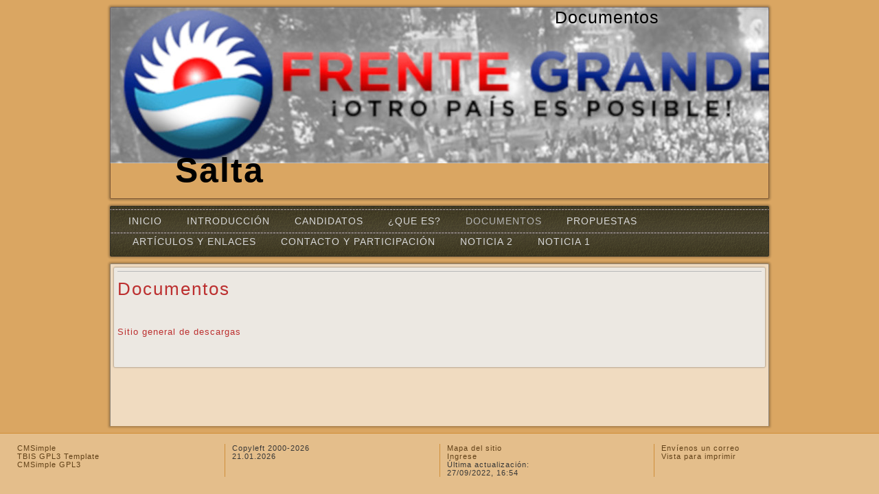

--- FILE ---
content_type: text/html; charset=UTF-8
request_url: http://frentegrandesalta.org/?Documentos
body_size: 2249
content:
<!DOCTYPE html>
<html lang="es">
<head><link rel="shortcut icon" href="favicon.ico" >
    <meta name="viewport" content="initial-scale = 1.0, maximum-scale = 1.0, user-scalable = no, width = device-width">
<meta http-equiv="content-type" content="text/html;charset=UTF-8">
<title>Frente Grande Salta&ndash;Documentos</title>
<meta name="robots" content="index, follow">
<meta name="author" content="Diego Saravia">
<meta name="keywords" content="Partido Político">
<meta name="description" content="foro">
<meta name="generator" content="CMSimple_XH 1.6.9 2016121501 - www.cmsimple-xh.org">
<!-- plugins: fa, filebrowser, hi_updatecheck, jquery, meta_tags, pagemanager, page_params, tinymce, tinymce4, utf8 -->
<link rel="prev" href="/?%C2%BFQue-es%3F/Bases-Pol%C3%ADticas-del-Frente-Grande"><link rel="next" href="/?Propuestas"><link rel="stylesheet" href="./core/css/core.css" type="text/css">
<link rel="stylesheet" href="./templates/salta02/stylesheet.css" type="text/css">
<script type="text/javascript" src="./plugins/jquery/lib/jquery/1.11.3/jquery.min.js"></script>
<script type="text/javascript" src="./plugins/jquery/lib/migrate/jquery-migrate-1.2.1.min.js"></script>
<link rel="stylesheet" href="./core/css/plugins.css" type="text/css">
	<!--[if lt IE 9]><script src="http://html5shiv.googlecode.com/svn/trunk/html5.js"></script><![endif]-->
	<link rel="stylesheet" href="./templates/salta02/style.css" media="screen">
	<!--[if lte IE 7]><link rel="stylesheet" href="./templates/salta02/style.ie7.css" media="screen" /><![endif]-->
	<link rel="stylesheet" href="./templates/salta02/style.responsive.css" media="all">
<link rel="stylesheet" type="text/css" href="http://fonts.googleapis.com/css?family=Coming+Soon&amp;subset=latin"><script>
  (function(i,s,o,g,r,a,m){i['GoogleAnalyticsObject']=r;i[r]=i[r]||function(){
  (i[r].q=i[r].q||[]).push(arguments)},i[r].l=1*new Date();a=s.createElement(o),
  m=s.getElementsByTagName(o)[0];a.async=1;a.src=g;m.parentNode.insertBefore(a,m)
  })(window,document,'script','https://www.google-analytics.com/analytics.js','ga');
  ga('create', 'UA-90531728-1', 'auto');
  ga('send', 'pageview');
</script>
    <script type="text/javascript" src="./templates/salta02/script.js"></script>
        <script type="text/javascript" src="./templates/salta02/script.responsive.js"></script>
        <style>
        .tbisgpl3-content .tbisgpl3-postcontent-0 .layout-item-0 { border-top-width:1px;border-top-style:solid;border-top-color:#B8B8B8;margin-top: 10px;margin-bottom: 10px;  }
        .tbisgpl3-content .tbisgpl3-postcontent-0 .layout-item-1 { border-right-style:solid;border-right-width:1px;border-right-color:#B8B8B8; padding-right: 10px;padding-left: 10px;  }
        .ie7 .tbisgpl3-post .tbisgpl3-layout-cell {border:none !important; padding:0 !important; }
        .ie6 .tbisgpl3-post .tbisgpl3-layout-cell {border:none !important; padding:0 !important; }
        </style>
    </head><body id="body"  onload="">
<div id="tbisgpl3-main">
<header class="tbisgpl3-header">
    <div class="tbisgpl3-shapes">
            </div>
<h1 class="tbisgpl3-slogan" data-left="87%">Documentos</h1>
<h1 class="tbisgpl3-headline" data-left="45%">
   <!-- <a href="#">Frente Grande Salta</a>-->
<BR>
<BR>
<BR>
<BR>    Salta
</h1>
</header>
<nav class="tbisgpl3-nav">
                    	  
<ul class="tbisgpl3-hmenu">
<li class=""><a href="/?INICIO">INICIO</a></li>
<li class=""><a href="/?Introducci%C3%B3n">Introducción</a></li>
<li class=""><a href="/?Candidatos">Candidatos</a></li>
<li class=""><a href="/?%C2%BFQue-es%3F">¿Que es?</a>
<ul class="active">
<li class=""><a href="/?%C2%BFQue-es%3F/Bases-Pol%C3%ADticas-del-Frente-Grande">Bases Políticas del Frente Grande</a></li>
</ul>
</li>
<li class=""><a href="/?Documentos" class="active">Documentos</a></li>
<li class=""><a href="/?Propuestas">Propuestas</a>
<ul class="active">
<li class=""><a href="/?Propuestas/Etica-de-la-Riqueza---Uniendo-Utopias">Etica de la Riqueza - Uniendo Utopias</a></li>
<li class=""><a href="/?Propuestas/No-criminalizar-los-problemas-sociales">No criminalizar los problemas sociales</a></li>
</ul>
</li>
<li class=""><a href="/?Art%C3%ADculos-y-Enlaces">Artículos y Enlaces</a></li>
<li class=""><a href="/?Contacto-y-Participaci%C3%B3n">Contacto y Participación</a></li>
<li class=""><a href="/?Noticia-2">Noticia 2</a></li>
<li class=""><a href="/?Noticia-1">Noticia 1</a></li>
</ul>
    </nav>
<div class="tbisgpl3-sheet clearfix">
            <div class="tbisgpl3-layout-wrapper">
                <div class="tbisgpl3-content-layout">
        <div class="tbisgpl3-layout-cell tbisgpl3-content"><article class="tbisgpl3-post tbisgpl3-article">
            <div class="tbisgpl3-postcontent tbisgpl3-postcontent-0 clearfix">
             <div class="tbisgpl3-content-layout">
								 <div class="tbisgpl3-content-layout-row">
   <div class="tbisgpl3-layout-cell layout-item-0" style="width: 100%" >
        <h1>Documentos</h1>

<p> </p>
<p><a href="http://www.frentegrandesalta.org/userfiles/downloads/documentos">Sitio general de descargas</a></p>
<p> </p>
       </div>
  </div>
                        </div>
                        </div>
                        </article>
</div>
                    </div>
                </div>
            </div><footer class="tbisgpl3-footer">
<div class="tbisgpl3-content-layout-wrapper layout-item-0">
<div class="tbisgpl3-content-layout layout-item-1">
    <div class="tbisgpl3-content-layout-row">
    <div class="tbisgpl3-layout-cell layout-item-2" style="width: 25%">
        <!-- ONLY THIS Torsten Behrens TEMPLATE IS A GPL3 TEMPLATE -->
  <p><a href="http://www.cmsimple-xh.org/">CMSimple</a><br></p>
        <p><a href="http://torsten-behrens.de/">TBIS GPL3 Template</a><br><a href="http://www.CMSimple.eu">CMSimple GPL3</a></p>
        <!-- SEE MORE Torsten Behrens LinkWare TEMPLATES FOR CMSIMPLE XH ON http://torsten-behrens.de -->
    </div><div class="tbisgpl3-layout-cell layout-item-2" style="width: 25%">
<p>Copyleft  2000-2026<br>21.01.2026</p>    </div><div class="tbisgpl3-layout-cell layout-item-2" style="width: 25%">
        <p><a href="/?&amp;sitemap">Mapa del sitio</a><br><a href="/?Documentos&amp;login">Ingrese</a></p>
<p>Última actualización:<br>27/09/2022, 16:54</p>

    </div><div class="tbisgpl3-layout-cell layout-item-3" style="width: 25%">
        <p><a href="/?&amp;mailform">Envíenos un correo</a><br><a href="/?Documentos&amp;print">Vista para imprimir</a></p>
    </div>
    </div>
</div>
</div>
</footer>
    </div>
</div>
</body></html>

--- FILE ---
content_type: text/css
request_url: http://frentegrandesalta.org/templates/salta02/stylesheet.css
body_size: 400
content:
/*
This file is part of a template, which was created by Torsten Behrens.
Take a modern CMSimple XH version. www.cmsimple-xh.org www.cmsimple.name www.cmsimple.me www.cmsimple.eu

Version 08.08.2013. Update for jQuery4CMSimple. 
##################################################################################
# Dies ist ein GPL3 Template von Torsten Behrens.                                #
# Torsten Behrens                                                                #
# Dorfstraße 2                                                                   #
# D-24619 Tarbek                                                                 #
# USt.ID-Nr. DE214080613                                                         #
# http://torsten-behrens.de                                                      #
# http://tbis.info                                                               #
# http://tbis.net                                                                #
# http://cmsimple-templates.de                                                   #
# http://cmsimple-templates.com                                                  #
##################################################################################
*/


input {
	
	border-color: #6A6A6A !important;
	border-top-color: #6A6A6A;
	border-right-color: #6A6A6A;
	border-bottom-color: #6A6A6A;
	border-left-color: #6A6A6A;
	border-width: 1px !important;
}

--- FILE ---
content_type: text/css
request_url: http://frentegrandesalta.org/templates/salta02/style.css
body_size: 9276
content:


/* Torsten Behrens Webtemplatedesign */

/*
This file is part of a template, which was created by Torsten Behrens.
Take a modern CMSimple XH version. www.cmsimple-xh.org www.cmsimple.name www.cmsimple.me www.cmsimple.eu

Version 08.08.2013. Update for jQuery4CMSimple. 
##################################################################################
# Dies ist ein GPL3 Template von Torsten Behrens.                                #
# Torsten Behrens                                                                #
# Dorfstraße 2                                                                   #
# D-24619 Tarbek                                                                 #
# USt.ID-Nr. DE214080613                                                         #
# http://torsten-behrens.de                                                      #
# http://tbis.info                                                               #
# http://tbis.net                                                                #
# http://cmsimple-templates.de                                                   #
# http://cmsimple-templates.com                                                  #
##################################################################################
*/


#tbisgpl3-main
{
   background: #DAA662;
   background: linear-gradient(#DAA662 0, #DAA662 630px, #CF8A30 870px, #A97128 1050px) no-repeat;
   background: -webkit-linear-gradient( #DAA662 0, #DAA662 630px, #CF8A30 870px, #A97128 1050px) no-repeat;
   background: -moz-linear-gradient( #DAA662 0, #DAA662 630px, #CF8A30 870px, #A97128 1050px) no-repeat;
   background: -o-linear-gradient( #DAA662 0, #DAA662 630px, #CF8A30 870px, #A97128 1050px) no-repeat;
   background: -ms-linear-gradient(#DAA662 0, #DAA662 630px, #CF8A30 870px, #A97128 1050px) no-repeat;
   background: linear-gradient( #DAA662 0, #DAA662 630px, #CF8A30 870px, #A97128 1050px) no-repeat;
   -svg-background: linear-gradient(#DAA662 0, #DAA662 630px, #CF8A30 870px, #A97128 1050px) no-repeat;
   margin:0 auto;
   font-size: 13px;
   font-family: Verdana, Geneva, Arial, Helvetica, Sans-Serif;
   font-weight: normal;
   font-style: normal;
   letter-spacing: 1px;
   position: relative;
   width: 100%;
   min-height: 100%;
   left: 0;
   top: 0;
   cursor:default;
   overflow:hidden;
}
table, ul.tbisgpl3-hmenu
{
   font-size: 13px;
   font-family: Verdana, Geneva, Arial, Helvetica, Sans-Serif;
   font-weight: normal;
   font-style: normal;
   letter-spacing: 1px;
}

h1, h2, h3, h4, h5, h6, p, a, ul, ol, li
{
   margin: 0;
   padding: 0;
}

/* Reset buttons border. It's important for input and button tags. 
 * border-collapse should be separate for shadow in IE. 
 */
.tbisgpl3-button
{
   border-collapse: separate;
   -webkit-background-origin: border !important;
   -moz-background-origin: border !important;
   background-origin: border-box !important;
   background: #7E2020;
   background: transparent;
   -webkit-border-radius:3px;
   -moz-border-radius:3px;
   border-radius:3px;
   border:1px solid #4E1313;
   padding:0 7px;
   margin:0 auto;
   height:23px;
}

.tbisgpl3-postcontent,
.tbisgpl3-postheadericons,
.tbisgpl3-postfootericons,
.tbisgpl3-blockcontent,
ul.tbisgpl3-vmenu a 
{
   text-align: left;
}

.tbisgpl3-postcontent,
.tbisgpl3-postcontent li,
.tbisgpl3-postcontent table,
.tbisgpl3-postcontent a,
.tbisgpl3-postcontent a:link,
.tbisgpl3-postcontent a:visited,
.tbisgpl3-postcontent a.visited,
.tbisgpl3-postcontent a:hover,
.tbisgpl3-postcontent a.hovered
{
   font-family: Verdana, Geneva, Arial, Helvetica, Sans-Serif;
}

.tbisgpl3-postcontent p
{
   margin: 12px 0;
}


.tbisgpl3-postcontent h1, .tbisgpl3-postcontent h1 a, .tbisgpl3-postcontent h1 a:link, .tbisgpl3-postcontent h1 a:visited, .tbisgpl3-postcontent h1 a:hover,
.tbisgpl3-postcontent h2, .tbisgpl3-postcontent h2 a, .tbisgpl3-postcontent h2 a:link, .tbisgpl3-postcontent h2 a:visited, .tbisgpl3-postcontent h2 a:hover,
.tbisgpl3-postcontent h3, .tbisgpl3-postcontent h3 a, .tbisgpl3-postcontent h3 a:link, .tbisgpl3-postcontent h3 a:visited, .tbisgpl3-postcontent h3 a:hover,
.tbisgpl3-postcontent h4, .tbisgpl3-postcontent h4 a, .tbisgpl3-postcontent h4 a:link, .tbisgpl3-postcontent h4 a:visited, .tbisgpl3-postcontent h4 a:hover,
.tbisgpl3-postcontent h5, .tbisgpl3-postcontent h5 a, .tbisgpl3-postcontent h5 a:link, .tbisgpl3-postcontent h5 a:visited, .tbisgpl3-postcontent h5 a:hover,
.tbisgpl3-postcontent h6, .tbisgpl3-postcontent h6 a, .tbisgpl3-postcontent h6 a:link, .tbisgpl3-postcontent h6 a:visited, .tbisgpl3-postcontent h6 a:hover,
.tbisgpl3-blockheader .t, .tbisgpl3-blockheader .t a, .tbisgpl3-blockheader .t a:link, .tbisgpl3-blockheader .t a:visited, .tbisgpl3-blockheader .t a:hover,
.tbisgpl3-vmenublockheader .t, .tbisgpl3-vmenublockheader .t a, .tbisgpl3-vmenublockheader .t a:link, .tbisgpl3-vmenublockheader .t a:visited, .tbisgpl3-vmenublockheader .t a:hover,
.tbisgpl3-slogan, .tbisgpl3-slogan a, .tbisgpl3-slogan a:link, .tbisgpl3-slogan a:visited, .tbisgpl3-slogan a:hover,
.tbisgpl3-postheader, .tbisgpl3-postheader a, .tbisgpl3-postheader a:link, .tbisgpl3-postheader a:visited, .tbisgpl3-postheader a:hover
{
   font-size: 28px;
   font-family: 'Trebuchet MS', Arial, Helvetica, Sans-Serif;
   font-weight: normal;
   font-style: normal;
   letter-spacing: 2px;
   line-height: 120%;
}

.tbisgpl3-headline, .tbisgpl3-headline a, .tbisgpl3-headline a:link, .tbisgpl3-headline a:visited, .tbisgpl3-headline a:hover
{
   font-size: 28px;
   font-family: 'Trebuchet MS', Arial, Helvetica, Sans-Serif;
   font-weight: normal;
   font-style: normal;
   letter-spacing: 2px;
   line-height: 180%;
   }


.tbisgpl3-postcontent a, .tbisgpl3-postcontent a:link
{
   font-family: Verdana, Geneva, Arial, Helvetica, Sans-Serif;
   text-decoration: none;
   color: #BC2F2F;
}

.tbisgpl3-postcontent a:visited, .tbisgpl3-postcontent a.visited
{
   font-family: Verdana, Geneva, Arial, Helvetica, Sans-Serif;
   text-decoration: none;
   color: #595959;
}

.tbisgpl3-postcontent  a:hover, .tbisgpl3-postcontent a.hover
{
   font-family: Verdana, Geneva, Arial, Helvetica, Sans-Serif;
   text-decoration: underline;
   color: #D24B4B;
}

.tbisgpl3-postcontent h1
{
   color: #BC2F2F;
   margin: 10px 0 0;
   font-size: 26px;
   font-family: 'Trebuchet MS', Arial, Helvetica, Sans-Serif;
   letter-spacing: 2px;
}

.tbisgpl3-blockcontent h1
{
   margin: 10px 0 0;
   font-size: 26px;
   font-family: 'Trebuchet MS', Arial, Helvetica, Sans-Serif;
   letter-spacing: 2px;
}

.tbisgpl3-postcontent h1 a, .tbisgpl3-postcontent h1 a:link, .tbisgpl3-postcontent h1 a:hover, .tbisgpl3-postcontent h1 a:visited, .tbisgpl3-blockcontent h1 a, .tbisgpl3-blockcontent h1 a:link, .tbisgpl3-blockcontent h1 a:hover, .tbisgpl3-blockcontent h1 a:visited 
{
   font-size: 26px;
   font-family: 'Trebuchet MS', Arial, Helvetica, Sans-Serif;
   letter-spacing: 2px;
}

.tbisgpl3-postcontent h2
{
   color: #D24B4B;
   margin: 10px 0 0;
   font-size: 22px;
   font-family: 'Trebuchet MS', Arial, Helvetica, Sans-Serif;
   letter-spacing: 2px;
}

.tbisgpl3-blockcontent h2
{
   margin: 10px 0 0;
   font-size: 22px;
   font-family: 'Trebuchet MS', Arial, Helvetica, Sans-Serif;
   letter-spacing: 2px;
}

.tbisgpl3-postcontent h2 a, .tbisgpl3-postcontent h2 a:link, .tbisgpl3-postcontent h2 a:hover, .tbisgpl3-postcontent h2 a:visited, .tbisgpl3-blockcontent h2 a, .tbisgpl3-blockcontent h2 a:link, .tbisgpl3-blockcontent h2 a:hover, .tbisgpl3-blockcontent h2 a:visited 
{
   font-size: 22px;
   font-family: 'Trebuchet MS', Arial, Helvetica, Sans-Serif;
   letter-spacing: 2px;
}

.tbisgpl3-postcontent h3
{
   color: #757575;
   margin: 10px 0 0;
   font-size: 18px;
   font-family: 'Trebuchet MS', Arial, Helvetica, Sans-Serif;
   letter-spacing: 2px;
}

.tbisgpl3-blockcontent h3
{
   margin: 10px 0 0;
   font-size: 18px;
   font-family: 'Trebuchet MS', Arial, Helvetica, Sans-Serif;
   letter-spacing: 2px;
}

.tbisgpl3-postcontent h3 a, .tbisgpl3-postcontent h3 a:link, .tbisgpl3-postcontent h3 a:hover, .tbisgpl3-postcontent h3 a:visited, .tbisgpl3-blockcontent h3 a, .tbisgpl3-blockcontent h3 a:link, .tbisgpl3-blockcontent h3 a:hover, .tbisgpl3-blockcontent h3 a:visited 
{
   font-size: 18px;
   font-family: 'Trebuchet MS', Arial, Helvetica, Sans-Serif;
   letter-spacing: 2px;
}

.tbisgpl3-postcontent h4
{
   color: #8F2424;
   margin: 10px 0 0;
   font-size: 16px;
   font-family: 'Trebuchet MS', Arial, Helvetica, Sans-Serif;
   letter-spacing: 2px;
}

.tbisgpl3-blockcontent h4
{
   margin: 10px 0 0;
   font-size: 16px;
   font-family: 'Trebuchet MS', Arial, Helvetica, Sans-Serif;
   letter-spacing: 2px;
}

.tbisgpl3-postcontent h4 a, .tbisgpl3-postcontent h4 a:link, .tbisgpl3-postcontent h4 a:hover, .tbisgpl3-postcontent h4 a:visited, .tbisgpl3-blockcontent h4 a, .tbisgpl3-blockcontent h4 a:link, .tbisgpl3-blockcontent h4 a:hover, .tbisgpl3-blockcontent h4 a:visited 
{
   font-size: 16px;
   font-family: 'Trebuchet MS', Arial, Helvetica, Sans-Serif;
   letter-spacing: 2px;
}

.tbisgpl3-postcontent h5
{
   color: #242424;
   margin: 10px 0 0;
   font-size: 14px;
   font-family: 'Trebuchet MS', Arial, Helvetica, Sans-Serif;
   letter-spacing: 2px;
}

.tbisgpl3-blockcontent h5
{
   margin: 10px 0 0;
   font-size: 14px;
   font-family: 'Trebuchet MS', Arial, Helvetica, Sans-Serif;
   letter-spacing: 2px;
}

.tbisgpl3-postcontent h5 a, .tbisgpl3-postcontent h5 a:link, .tbisgpl3-postcontent h5 a:hover, .tbisgpl3-postcontent h5 a:visited, .tbisgpl3-blockcontent h5 a, .tbisgpl3-blockcontent h5 a:link, .tbisgpl3-blockcontent h5 a:hover, .tbisgpl3-blockcontent h5 a:visited 
{
   font-size: 14px;
   font-family: 'Trebuchet MS', Arial, Helvetica, Sans-Serif;
   letter-spacing: 2px;
}

.tbisgpl3-postcontent h6
{
   color: #595959;
   margin: 10px 0 0;
   font-size: 13px;
   font-family: 'Trebuchet MS', Arial, Helvetica, Sans-Serif;
   letter-spacing: 2px;
}

.tbisgpl3-blockcontent h6
{
   margin: 10px 0 0;
   font-size: 13px;
   font-family: 'Trebuchet MS', Arial, Helvetica, Sans-Serif;
   letter-spacing: 2px;
}

.tbisgpl3-postcontent h6 a, .tbisgpl3-postcontent h6 a:link, .tbisgpl3-postcontent h6 a:hover, .tbisgpl3-postcontent h6 a:visited, .tbisgpl3-blockcontent h6 a, .tbisgpl3-blockcontent h6 a:link, .tbisgpl3-blockcontent h6 a:hover, .tbisgpl3-blockcontent h6 a:visited 
{
   font-size: 13px;
   font-family: 'Trebuchet MS', Arial, Helvetica, Sans-Serif;
   letter-spacing: 2px;
}

header, footer, article, nav, #tbisgpl3-hmenu-bg, .tbisgpl3-sheet, .tbisgpl3-hmenu a, .tbisgpl3-vmenu a, .tbisgpl3-slidenavigator > a, .tbisgpl3-checkbox:before, .tbisgpl3-radiobutton:before
{
   -webkit-background-origin: border !important;
   -moz-background-origin: border !important;
   background-origin: border-box !important;
}

header, footer, article, nav, #tbisgpl3-hmenu-bg, .tbisgpl3-sheet, .tbisgpl3-slidenavigator > a, .tbisgpl3-checkbox:before, .tbisgpl3-radiobutton:before
{
   display: block;
   -webkit-box-sizing: border-box;
   -moz-box-sizing: border-box;
   box-sizing: border-box;
}

ul
{
   list-style-type: none;
}

ol
{
   list-style-position: inside;
}

html, body
{
   height: 100%;
}

body
{
   padding: 0;
   margin:0;
   min-width: 960px;
   color: #363636;
}

.tbisgpl3-header:before, #tbisgpl3-header-bg:before, .tbisgpl3-layout-cell:before, .tbisgpl3-layout-wrapper:before, .tbisgpl3-footer:before, .tbisgpl3-nav:before, #tbisgpl3-hmenu-bg:before, .tbisgpl3-sheet:before
{
   width: 100%;
   content: " ";
   display: table;
}
.tbisgpl3-header:after, #tbisgpl3-header-bg:after, .tbisgpl3-layout-cell:after, .tbisgpl3-layout-wrapper:after, .tbisgpl3-footer:after, .tbisgpl3-nav:after, #tbisgpl3-hmenu-bg:after, .tbisgpl3-sheet:after,
.cleared, .clearfix:after {
   clear: both;
   font: 0/0 serif;
   display: block;
   content: " ";
}

form
{
   padding: 0 !important;
   margin: 0 !important;
}

table.position
{
   position: relative;
   width: 100%;
   table-layout: fixed;
}

li h1, .tbisgpl3-postcontent li h1, .tbisgpl3-blockcontent li h1 
{
   margin:1px;
} 
li h2, .tbisgpl3-postcontent li h2, .tbisgpl3-blockcontent li h2 
{
   margin:1px;
} 
li h3, .tbisgpl3-postcontent li h3, .tbisgpl3-blockcontent li h3 
{
   margin:1px;
} 
li h4, .tbisgpl3-postcontent li h4, .tbisgpl3-blockcontent li h4 
{
   margin:1px;
} 
li h5, .tbisgpl3-postcontent li h5, .tbisgpl3-blockcontent li h5 
{
   margin:1px;
} 
li h6, .tbisgpl3-postcontent li h6, .tbisgpl3-blockcontent li h6 
{
   margin:1px;
} 
li p, .tbisgpl3-postcontent li p, .tbisgpl3-blockcontent li p 
{
   margin:1px;
}


.tbisgpl3-shapes
{
   position: absolute;
   top: 0;
   right: 0;
   bottom: 0;
   left: 0;
   overflow: hidden;
   z-index: 0;
}

.tbisgpl3-slider-inner {
   position: relative;
   overflow: hidden;
   width: 100%;
   height: 100%;
}

.tbisgpl3-slidenavigator > a {
   display: inline-block;
   vertical-align: middle;
   outline-style: none;
   font-size: 1px;
}

.tbisgpl3-slidenavigator > a:last-child {
   margin-right: 0 !important;
}

.tbisgpl3-headline
{
  display: inline-block;
  position: absolute;
  min-width: 50px;
  top: 12px;
  left: 20%;
  line-height: 100%;
  margin-left: -98px !important;
  -webkit-transform: rotate(0deg);
  -moz-transform: rotate(0deg);
  -o-transform: rotate(0deg);
  -ms-transform: rotate(0deg);
  transform: rotate(0deg);
  z-index: 101;
}

.tbisgpl3-headline, 
.tbisgpl3-headline a, 
.tbisgpl3-headline a:link, 
.tbisgpl3-headline a:visited, 
.tbisgpl3-headline a:hover
{
font-size: 50px;
font-family: 'Trebuchet MS', Arial, Helvetica, Sans-Serif;
font-weight: bold;
font-style: normal;
text-decoration: none;
letter-spacing: 2px;
text-transform: none;
font-variant: normal;
text-align: left;
text-shadow: 5px 5px 20px 2px #FFFFFF;
  padding: 0;
  margin: 0;
  color: #000000 !important;
  white-space: nowrap;
}
.tbisgpl3-slogan
{
  display: inline-block;
  position: absolute;
  min-width: 50px;
  top: 2px;
  left: 88%;
  line-height: 100%;
  margin-left: -196px !important;
  -webkit-transform: rotate(0deg);
  -moz-transform: rotate(0deg);
  -o-transform: rotate(0deg);
  -ms-transform: rotate(0deg);
  transform: rotate(0deg);
  z-index: 102;
  white-space: nowrap;
}

.tbisgpl3-slogan, 
.tbisgpl3-slogan a, 
.tbisgpl3-slogan a:link, 
.tbisgpl3-slogan a:visited, 
.tbisgpl3-slogan a:hover
{
font-size: 25px;
font-family: Verdana, Geneva, Arial, Helvetica, Sans-Serif;
text-decoration: none;
letter-spacing: 1px;
text-transform: none;
text-align: center;
text-shadow: 0px 0px 10px #FFFFFF;
  padding: 0;
  margin: 0;
  color: #000000 !important;
}




.tbisgpl3-footer .layout-item-0 { margin-bottom: 10px;  }
.tbisgpl3-footer .layout-item-1 { color: #363636;  }
.tbisgpl3-footer .layout-item-2 { border-right-style:solid;border-right-width:1px;border-right-color:#D08F39; color: #363636; padding-right: 10px;padding-left: 10px;  }
.tbisgpl3-footer .layout-item-3 { color: #363636; padding-right: 10px;padding-left: 10px;  }
.ie7 .tbisgpl3-post .tbisgpl3-layout-cell {border:none !important; padding:0 !important; }
.ie6 .tbisgpl3-post .tbisgpl3-layout-cell {border:none !important; padding:0 !important; }

.tbisgpl3-nav
{
   background: #2B2B2B url('images/nav.png') scroll;
   background: linear-gradient(top, rgba(14, 14, 14, 0.09) 0, rgba(64, 64, 64, 0.12) 40%, rgba(68, 68, 68, 0.13) 50%, rgba(64, 64, 64, 0.12) 60%, rgba(14, 14, 14, 0.09) 100%) no-repeat, url('images/nav.png'), linear-gradient(top, rgba(23, 23, 23, 0.6) 0, rgba(56, 56, 56, 0.6) 40%, rgba(59, 59, 59, 0.6) 50%, rgba(56, 56, 56, 0.6) 60%, rgba(23, 23, 23, 0.6) 100%) no-repeat;
   background: -webkit-linear-gradient(top, rgba(14, 14, 14, 0.09) 0, rgba(64, 64, 64, 0.12) 40%, rgba(68, 68, 68, 0.13) 50%, rgba(64, 64, 64, 0.12) 60%, rgba(14, 14, 14, 0.09) 100%) no-repeat, url('images/nav.png'), -webkit-linear-gradient(top, rgba(23, 23, 23, 0.6) 0, rgba(56, 56, 56, 0.6) 40%, rgba(59, 59, 59, 0.6) 50%, rgba(56, 56, 56, 0.6) 60%, rgba(23, 23, 23, 0.6) 100%) no-repeat;
   background: -moz-linear-gradient(top, rgba(14, 14, 14, 0.09) 0, rgba(64, 64, 64, 0.12) 40%, rgba(68, 68, 68, 0.13) 50%, rgba(64, 64, 64, 0.12) 60%, rgba(14, 14, 14, 0.09) 100%) no-repeat, url('images/nav.png'), -moz-linear-gradient(top, rgba(23, 23, 23, 0.6) 0, rgba(56, 56, 56, 0.6) 40%, rgba(59, 59, 59, 0.6) 50%, rgba(56, 56, 56, 0.6) 60%, rgba(23, 23, 23, 0.6) 100%) no-repeat;
   background: -o-linear-gradient(top, rgba(14, 14, 14, 0.09) 0, rgba(64, 64, 64, 0.12) 40%, rgba(68, 68, 68, 0.13) 50%, rgba(64, 64, 64, 0.12) 60%, rgba(14, 14, 14, 0.09) 100%) no-repeat, url('images/nav.png'), -o-linear-gradient(top, rgba(23, 23, 23, 0.6) 0, rgba(56, 56, 56, 0.6) 40%, rgba(59, 59, 59, 0.6) 50%, rgba(56, 56, 56, 0.6) 60%, rgba(23, 23, 23, 0.6) 100%) no-repeat;
   background: -ms-linear-gradient(top, rgba(14, 14, 14, 0.09) 0, rgba(64, 64, 64, 0.12) 40%, rgba(68, 68, 68, 0.13) 50%, rgba(64, 64, 64, 0.12) 60%, rgba(14, 14, 14, 0.09) 100%) no-repeat, url('images/nav.png'), -ms-linear-gradient(top, rgba(23, 23, 23, 0.6) 0, rgba(56, 56, 56, 0.6) 40%, rgba(59, 59, 59, 0.6) 50%, rgba(56, 56, 56, 0.6) 60%, rgba(23, 23, 23, 0.6) 100%) no-repeat;
   background: linear-gradient(top, rgba(14, 14, 14, 0.09) 0, rgba(64, 64, 64, 0.12) 40%, rgba(68, 68, 68, 0.13) 50%, rgba(64, 64, 64, 0.12) 60%, rgba(14, 14, 14, 0.09) 100%) no-repeat, url('images/nav.png'), linear-gradient(top, rgba(23, 23, 23, 0.6) 0, rgba(56, 56, 56, 0.6) 40%, rgba(59, 59, 59, 0.6) 50%, rgba(56, 56, 56, 0.6) 60%, rgba(23, 23, 23, 0.6) 100%) no-repeat;
   -svg-background: linear-gradient(top, rgba(14, 14, 14, 0.09) 0, rgba(64, 64, 64, 0.12) 40%, rgba(68, 68, 68, 0.13) 50%, rgba(64, 64, 64, 0.12) 60%, rgba(14, 14, 14, 0.09) 100%) no-repeat, url('images/nav.png'), linear-gradient(top, rgba(23, 23, 23, 0.6) 0, rgba(56, 56, 56, 0.6) 40%, rgba(59, 59, 59, 0.6) 50%, rgba(56, 56, 56, 0.6) 60%, rgba(23, 23, 23, 0.6) 100%) no-repeat;
   -webkit-border-radius:2px;
   -moz-border-radius:2px;
   border-radius:2px;
   -webkit-box-shadow:0 0 3px 2px rgba(0, 0, 0, 0.24);
   -moz-box-shadow:0 0 3px 2px rgba(0, 0, 0, 0.24);
   box-shadow:5 5 10px 2px #FFFFFF;
   border:1px solid rgba(43, 43, 43, 0.6);
   padding:6px;
   margin:10px auto 0;
   position: relative;
   z-index: 499;
   text-align: left;
}

ul.tbisgpl3-hmenu a, ul.tbisgpl3-hmenu a:link, ul.tbisgpl3-hmenu a:visited, ul.tbisgpl3-hmenu a:hover 
{
   outline: none;
   position: relative;
   z-index: 11;
}

ul.tbisgpl3-hmenu, ul.tbisgpl3-hmenu ul
{
   display: block;
   margin: 0;
   padding: 0;
   border: 0;
   list-style-type: none;
}

ul.tbisgpl3-hmenu li
{
   position: relative;
   z-index: 5;
   display: block;
   float: left;
   background: none;
   margin: 0;
   padding: 0;
   border: 0;
}

ul.tbisgpl3-hmenu li:hover
{
   z-index: 10000;
   white-space: normal;
}

ul.tbisgpl3-hmenu:after, ul.tbisgpl3-hmenu ul:after
{
   content: ".";
   height: 0;
   display: block;
   visibility: hidden;
   overflow: hidden;
   clear: both;
}

ul.tbisgpl3-hmenu, ul.tbisgpl3-hmenu ul 
{
   min-height: 0;
}

ul.tbisgpl3-hmenu 
{
   display: inline-block;
   vertical-align: middle;
   padding-left: 2px;
   padding-right: 2px;
   -webkit-box-sizing: border-box;
   -moz-box-sizing: border-box;
   box-sizing: border-box;
}

.tbisgpl3-nav:before 
{
   content:' ';
}

.desktop .tbisgpl3-nav{
   width: 960px;
   padding-left: 6px;
   padding-right: 6px;
}

.tbisgpl3-hmenu-extra1
{
   position: relative;
   display: block;
   float: left;
   width: auto;
   height: auto;
   background-position: center;
}

.tbisgpl3-hmenu-extra2
{
   position: relative;
   display: block;
   float: right;
   width: auto;
   height: auto;
   background-position: center;
}

.tbisgpl3-hmenu
{
   float: left;
}

.tbisgpl3-menuitemcontainer
{
   margin:0 auto;
}
ul.tbisgpl3-hmenu>li {
   margin-left: 12px;
}
ul.tbisgpl3-hmenu>li:first-child {
   margin-left: 6px;
}
ul.tbisgpl3-hmenu>li:last-child, ul.tbisgpl3-hmenu>li.last-child {
   margin-right: 6px;
}

ul.tbisgpl3-hmenu>li>a
{
   padding:0 12px;
   margin:0 auto;
   position: relative;
   display: block;
   height: 30px;
   cursor: pointer;
   text-decoration: none;
   color: #D9D9D9;
   line-height: 30px;
   text-align: center;
}

.tbisgpl3-hmenu a, 
.tbisgpl3-hmenu a:link, 
.tbisgpl3-hmenu a:visited, 
.tbisgpl3-hmenu a.active, 
.tbisgpl3-hmenu a:hover
{
   font-size: 14px;
   font-family: Verdana, Geneva, Arial, Helvetica, Sans-Serif;
   font-weight: normal;
   font-style: normal;
   text-decoration: none;
   letter-spacing: 1px;
   text-transform: uppercase;
   text-align: left;
}

ul.tbisgpl3-hmenu>li>a.active
{
   padding:0 12px;
   margin:0 auto;
   color: #B5B5B5;
   text-decoration: none;
}

ul.tbisgpl3-hmenu>li>a:visited, 
ul.tbisgpl3-hmenu>li>a:hover, 
ul.tbisgpl3-hmenu>li:hover>a {
   text-decoration: none;
}

ul.tbisgpl3-hmenu>li>a:hover, .desktop ul.tbisgpl3-hmenu>li:hover>a
{
   padding:0 12px;
   margin:0 auto;
}
ul.tbisgpl3-hmenu>li>a:hover, 
.desktop ul.tbisgpl3-hmenu>li:hover>a {
   color: #BDBDBD;
   text-decoration: none;
}

ul.tbisgpl3-hmenu li li a
{
   background: #E4BE8B;
   background: transparent;
   -webkit-border-radius:2px;
   -moz-border-radius:2px;
   border-radius:2px;
   padding:0 22px;
   margin:0 auto;
}
ul.tbisgpl3-hmenu li li 
{
   float: none;
   width: auto;
   margin-top: 7px;
   margin-bottom: 7px;
}

.desktop ul.tbisgpl3-hmenu li li ul>li:first-child 
{
   margin-top: 7px;
}

ul.tbisgpl3-hmenu li li ul>li:last-child 
{
   margin-bottom: 0;
}

.tbisgpl3-hmenu ul a
{
   display: block;
   white-space: nowrap;
   height: 26px;
   min-width: 7em;
   border: 0 solid transparent;
   text-align: left;
   line-height: 26px;
   color: #000000;
   font-size: 12px;
   font-family: Verdana, Geneva, Arial, Helvetica, Sans-Serif;
   text-decoration: none;
   letter-spacing: 1px;
   text-transform: none;
   margin:0;
}

.tbisgpl3-hmenu ul a:link, 
.tbisgpl3-hmenu ul a:visited, 
.tbisgpl3-hmenu ul a.active, 
.tbisgpl3-hmenu ul a:hover
{
   text-align: left;
   line-height: 26px;
   color: #000000;
   font-size: 12px;
   font-family: Verdana, Geneva, Arial, Helvetica, Sans-Serif;
   text-decoration: none;
   letter-spacing: 1px;
   text-transform: none;
   margin:0;
}

.desktop ul.tbisgpl3-hmenu>li>ul>li
{
   margin-top: 0;
   margin-bottom: 0;
}

.desktop .tbisgpl3-hmenu>li>ul>li>a
{
   font-weight: bold !important;
}
.desktop .tbisgpl3-hmenu>li>ul>li
{
   float: left;
}
.desktop .tbisgpl3-hmenu>li>ul>li>ul
{
   position: relative;
   left: 0 !important;
   right: auto !important;
   padding: 0 !important;
   margin: 0 !important;
}
.desktop .tbisgpl3-hmenu>li:hover>ul>li>ul
{
   visibility: visible;
}
.desktop .tbisgpl3-hmenu>li>ul>li>ul:before
{
   visibility: hidden;
}

ul.tbisgpl3-hmenu li li:after
{
   display: block;
   position: absolute;
   content: ' ';
   height: 0;
   top: -4px;
   left: 0;
   right: 0;
   z-index: 1;
   border-bottom: 1px solid #E5C08F;
}

.desktop ul.tbisgpl3-hmenu>li>ul>li:after, 
.desktop ul.tbisgpl3-hmenu>li>ul>li:before
{
   display: none;
}
.desktop ul.tbisgpl3-hmenu li li:after
{
   left: 5px;
   right: 5px;
}

ul.tbisgpl3-hmenu ul li a:hover
{
   background: #DAA662;
   background: transparent;
   -webkit-border-radius:2px;
   -moz-border-radius:2px;
   border-radius:2px;
   margin:0 auto;
}
.tbisgpl3-hmenu ul a:hover
{
   text-decoration: underline;
}

.tbisgpl3-hmenu ul li a:hover
{
   color: #3D3D3D;
}

.desktop .tbisgpl3-hmenu ul li:hover>a
{
   color: #3D3D3D;
}

ul.tbisgpl3-hmenu ul:before
{
   background: #F0DCC1;
   -webkit-border-radius:2px;
   -moz-border-radius:2px;
   border-radius:2px;
   -webkit-box-shadow:0 0 3px 2px rgba(0, 0, 0, 0.4);
   -moz-box-shadow:0 0 3px 2px rgba(0, 0, 0, 0.4);
   box-shadow:0 0 3px 2px rgba(0, 0, 0, 0.4);
   margin:0 auto;
   display: block;
   position: absolute;
   content: ' ';
   z-index: 1;
}
.desktop ul.tbisgpl3-hmenu li:hover>ul {
   visibility: visible;
   top: 100%;
}
.desktop ul.tbisgpl3-hmenu li li:hover>ul {
   top: 0;
   left: 100%;
}

ul.tbisgpl3-hmenu ul
{
   visibility: hidden;
   position: absolute;
   z-index: 10;
   left: 0;
   top: 0;
   background-image: url('images/spacer.gif');
}

.desktop ul.tbisgpl3-hmenu>li>ul
{
   padding: 25px 35px 35px 35px;
   margin: -10px 0 0 -30px;
}

.desktop ul.tbisgpl3-hmenu ul ul
{
   padding: 35px 35px 35px 16px;
   margin: -35px 0 0 -5px;
}

.desktop ul.tbisgpl3-hmenu ul.tbisgpl3-hmenu-left-to-right 
{
   right: auto;
   left: 0;
   margin: -10px 0 0 -30px;
}

.desktop ul.tbisgpl3-hmenu ul.tbisgpl3-hmenu-right-to-left 
{
   left: auto;
   right: 0;
   margin: -10px -30px 0 0;
}

.desktop ul.tbisgpl3-hmenu li li:hover>ul.tbisgpl3-hmenu-left-to-right {
   right: auto;
   left: 100%;
}
.desktop ul.tbisgpl3-hmenu li li:hover>ul.tbisgpl3-hmenu-right-to-left {
   left: auto;
   right: 100%;
}

.desktop ul.tbisgpl3-hmenu ul ul.tbisgpl3-hmenu-left-to-right
{
   right: auto;
   left: 0;
   padding: 35px 35px 35px 16px;
   margin: -35px 0 0 -5px;
}

.desktop ul.tbisgpl3-hmenu ul ul.tbisgpl3-hmenu-right-to-left
{
   left: auto;
   right: 0;
   padding: 35px 16px 35px 35px;
   margin: -35px -5px 0 0;
}

.desktop ul.tbisgpl3-hmenu li ul>li:first-child {
   margin-top: 0;
}
.desktop ul.tbisgpl3-hmenu li ul>li:last-child {
   margin-bottom: 0;
}

.desktop ul.tbisgpl3-hmenu ul ul:before
{
   border-radius: 2px;
   top: 30px;
   bottom: 30px;
   right: 30px;
   left: 11px;
}

.desktop ul.tbisgpl3-hmenu>li>ul:before
{
   top: 20px;
   right: 30px;
   bottom: 30px;
   left: 30px;
}

.desktop ul.tbisgpl3-hmenu>li>ul.tbisgpl3-hmenu-left-to-right:before {
   right: 30px;
   left: 30px;
}
.desktop ul.tbisgpl3-hmenu>li>ul.tbisgpl3-hmenu-right-to-left:before {
   right: 30px;
   left: 30px;
}
.desktop ul.tbisgpl3-hmenu ul ul.tbisgpl3-hmenu-left-to-right:before {
   right: 30px;
   left: 11px;
}
.desktop ul.tbisgpl3-hmenu ul ul.tbisgpl3-hmenu-right-to-left:before {
   right: 11px;
   left: 30px;
}

.tbisgpl3-header
{
   -webkit-border-radius:2px;
   -moz-border-radius:2px;
   border-radius:2px;
   -webkit-box-shadow:0 0 3px 2px rgba(0, 0, 0, 0.24);
   -moz-box-shadow:0 0 3px 2px rgba(0, 0, 0, 0.24);
   box-shadow:0 0 3px 2px rgba(0, 0, 0, 0.24);
   border:1px solid rgba(29, 7, 7, 0.5);
   margin:10px auto 0;
   height: 280px;
   background-image: url('images/simusol-header.jpg');
   background-position: 0 0;
   background-repeat: no-repeat;
   position: relative;
   width: 960px;
   z-index: auto !important;
}

.responsive .tbisgpl3-header 
{
   background-image: url('images/header.png');
   background-position: center center;
}

.tbisgpl3-header>.widget 
{
   position:absolute;
   z-index:101;
}

.tbisgpl3-header .tbisgpl3-slider-inner
{
   -webkit-border-radius:2px;
   -moz-border-radius:2px;
   border-radius:2px;
}

.tbisgpl3-sheet
{
   background: #FFFFFF;
   background: rgba(255, 255, 255, 0.6);
   -webkit-border-radius:2px 2px 0 0;
   -moz-border-radius:2px 2px 0 0;
   border-radius:2px 2px 0 0;
   -webkit-box-shadow:0 0 3px 2px rgba(0, 0, 0, 0.24);
   -moz-box-shadow:0 0 3px 2px rgba(0, 0, 0, 0.24);
   box-shadow:0 0 3px 2px rgba(0, 0, 0, 0.24);
   border:1px solid rgba(43, 43, 43, 0.5);
   border-bottom:none;
   margin:10px auto 0;
   position:relative;
   cursor:auto;
   width: 960px;
   z-index: auto !important;
}

.tbisgpl3-layout-wrapper
{
   position: relative;
   margin: 0 auto 0 auto;
   z-index: auto !important;
}

.tbisgpl3-content-layout
{
   display: table;
   width: 100%;
   table-layout: fixed;
}

.tbisgpl3-content-layout-row 
{
   display: table-row;
}

.tbisgpl3-layout-cell
{
   display: table-cell;
   vertical-align: top;
}

/* need only for content layout in post content */ 
.tbisgpl3-postcontent .tbisgpl3-content-layout
{
   border-collapse: collapse;
}

.tbisgpl3-vmenublock
{
   background: #F8EFE2;
   -webkit-border-radius:2px;
   -moz-border-radius:2px;
   border-radius:2px;
   -webkit-box-shadow:0 0 2px 1px rgba(0, 0, 0, 0.3);
   -moz-box-shadow:0 0 2px 1px rgba(0, 0, 0, 0.3);
   box-shadow:0 0 2px 1px rgba(0, 0, 0, 0.3);
   padding:7px;
   margin:5px;
}
div.tbisgpl3-vmenublock img
{
   margin: 0;
}

.tbisgpl3-vmenublockcontent
{
   margin:0 auto;
}

ul.tbisgpl3-vmenu, ul.tbisgpl3-vmenu ul
{
   list-style: none;
   display: block;
}

ul.tbisgpl3-vmenu, ul.tbisgpl3-vmenu li
{
   display: block;
   margin: 0;
   padding: 0;
   width: auto;
   line-height: 0;
}

ul.tbisgpl3-vmenu
{
   margin-top: 0;
   margin-bottom: 0;
}

ul.tbisgpl3-vmenu ul
{
   display: none;
   margin: 0;
   padding: 0;
   position: relative;
}

ul.tbisgpl3-vmenu ul.active
{
   display: block;
}

ul.tbisgpl3-vmenu>li>a
{
   background: #2B2B2B;
   background: linear-gradient(top, #424242 0, #171717 100%) no-repeat;
   background: -webkit-linear-gradient(top, #424242 0, #171717 100%) no-repeat;
   background: -moz-linear-gradient(top, #424242 0, #171717 100%) no-repeat;
   background: -o-linear-gradient(top, #424242 0, #171717 100%) no-repeat;
   background: -ms-linear-gradient(top, #424242 0, #171717 100%) no-repeat;
   background: linear-gradient(top, #424242 0, #171717 100%) no-repeat;
   -svg-background: linear-gradient(top, #424242 0, #171717 100%) no-repeat;
   padding:0 10px;
   margin:0 auto;
   color: #8F8F8F;
   min-height: 36px;
   line-height: 36px;
}
ul.tbisgpl3-vmenu a 
{
   display: block;
   cursor: pointer;
   z-index: 1;
   font-size: 12px;
   font-family: Verdana, Geneva, Arial, Helvetica, Sans-Serif;
   font-weight: normal;
   font-style: normal;
   text-decoration: none;
   letter-spacing: 1px;
   position:relative;
}

ul.tbisgpl3-vmenu li{
   position:relative;
}

ul.tbisgpl3-vmenu>li
{
   margin-top: 0;
}
ul.tbisgpl3-vmenu>li>ul
{
   padding: 0;
   margin-top: 0;
   margin-bottom: 0;
}
ul.tbisgpl3-vmenu>li:first-child
{
   margin-top:0;
}

ul.tbisgpl3-vmenu>li>a:hover, ul.tbisgpl3-vmenu>li>a.active:hover
{
   background: #D14747;
   background: linear-gradient(top, #D86464 0, #CC3333 86%, #C43131 100%) no-repeat;
   background: -webkit-linear-gradient(top, #D86464 0, #CC3333 86%, #C43131 100%) no-repeat;
   background: -moz-linear-gradient(top, #D86464 0, #CC3333 86%, #C43131 100%) no-repeat;
   background: -o-linear-gradient(top, #D86464 0, #CC3333 86%, #C43131 100%) no-repeat;
   background: -ms-linear-gradient(top, #D86464 0, #CC3333 86%, #C43131 100%) no-repeat;
   background: linear-gradient(top, #D86464 0, #CC3333 86%, #C43131 100%) no-repeat;
   -svg-background: linear-gradient(top, #D86464 0, #CC3333 86%, #C43131 100%) no-repeat;
   padding:0 10px;
   margin:0 auto;
}
ul.tbisgpl3-vmenu>li>a:hover, ul.tbisgpl3-vmenu>li>a.active:hover
{
   text-decoration: underline;
}

ul.tbisgpl3-vmenu a:hover, ul.tbisgpl3-vmenu a.active:hover 
{
   color: #000000;
}

ul.tbisgpl3-vmenu>li>a.active:hover>span.border-top, ul.tbisgpl3-vmenu>li>a.active:hover>span.border-bottom 
{
   background-color: transparent;
}

ul.tbisgpl3-vmenu>li>a.active
{
   background: #B82E2E;
   background: linear-gradient(top, #CE3B3B 0, #CC3333 14%, #9B2727 100%) no-repeat;
   background: -webkit-linear-gradient(top, #CE3B3B 0, #CC3333 14%, #9B2727 100%) no-repeat;
   background: -moz-linear-gradient(top, #CE3B3B 0, #CC3333 14%, #9B2727 100%) no-repeat;
   background: -o-linear-gradient(top, #CE3B3B 0, #CC3333 14%, #9B2727 100%) no-repeat;
   background: -ms-linear-gradient(top, #CE3B3B 0, #CC3333 14%, #9B2727 100%) no-repeat;
   background: linear-gradient(top, #CE3B3B 0, #CC3333 14%, #9B2727 100%) no-repeat;
   -svg-background: linear-gradient(top, #CE3B3B 0, #CC3333 14%, #9B2727 100%) no-repeat;
   padding:0 10px;
   margin:0 auto;
   text-decoration: none;
   color: #F6DADA;
}

ul.tbisgpl3-vmenu>li>ul:before
{
   background: #737373;
   margin:0 auto;
   display: block;
   position: absolute;
   content: ' ';
   top: 0;
   right: 0;
   bottom: 0;
   left: 0;
}

ul.tbisgpl3-vmenu li li a
{
   margin:0 auto;
   position: relative;
}
ul.tbisgpl3-vmenu ul li
{
   margin: 0;
   padding: 0;
}
ul.tbisgpl3-vmenu li li{
   position: relative;
   margin-top: 0;
}

ul.tbisgpl3-vmenu ul a
{
   display: block;
   position: relative;
   min-height: 34px;
   overflow: visible;
   padding: 0;
   padding-left: 20px;
   padding-right: 20px;
   z-index: 0;
   line-height: 34px;
   color: #CFCFCF;
   font-size: 12px;
   font-family: Verdana, Geneva, Arial, Helvetica, Sans-Serif;
   font-weight: normal;
   font-style: normal;
   text-decoration: none;
   letter-spacing: 1px;
   margin-left: 0;
   margin-right: 0;
}

ul.tbisgpl3-vmenu ul a:visited, ul.tbisgpl3-vmenu ul a.active:hover, ul.tbisgpl3-vmenu ul a:hover, ul.tbisgpl3-vmenu ul a.active
{
   line-height: 34px;
   color: #CFCFCF;
   font-size: 12px;
   font-family: Verdana, Geneva, Arial, Helvetica, Sans-Serif;
   font-weight: normal;
   font-style: normal;
   text-decoration: none;
   letter-spacing: 1px;
   margin-left: 0;
   margin-right: 0;
}

ul.tbisgpl3-vmenu ul ul a
{
   padding-left: 40px;
}
ul.tbisgpl3-vmenu ul ul ul a
{
   padding-left: 60px;
}
ul.tbisgpl3-vmenu ul ul ul ul a
{
   padding-left: 80px;
}
ul.tbisgpl3-vmenu ul ul ul ul ul a
{
   padding-left: 100px;
}

ul.tbisgpl3-vmenu ul>li>a:hover, ul.tbisgpl3-vmenu ul>li>a.active:hover
{
   background: #2B2B2B;
   margin:0 auto;
}
ul.tbisgpl3-vmenu ul li a:hover, ul.tbisgpl3-vmenu ul li a.active:hover
{
   text-decoration: underline;
   color: #8F8F8F;
}

ul.tbisgpl3-vmenu ul a:hover:after
{
   background-position: center ;
}
ul.tbisgpl3-vmenu ul a.active:hover:after
{
   background-position: center ;
}
ul.tbisgpl3-vmenu ul a.active:after
{
   background-position: bottom ;
}

ul.tbisgpl3-vmenu ul>li>a.active
{
   background: #AF2C2C;
   margin:0 auto;
}
ul.tbisgpl3-vmenu ul a.active, ul.tbisgpl3-vmenu ul a:hover, ul.tbisgpl3-vmenu ul a.active:hover
{
   text-decoration: none;
   color: #F9E7E7;
}

.tbisgpl3-block
{
   background: #F8EFE2;
   -webkit-border-radius:2px;
   -moz-border-radius:2px;
   border-radius:2px;
   -webkit-box-shadow:0 0 2px 1px rgba(0, 0, 0, 0.3);
   -moz-box-shadow:0 0 2px 1px rgba(0, 0, 0, 0.3);
   box-shadow:0 0 2px 1px rgba(0, 0, 0, 0.3);
   padding:7px;
   margin:5px;
}
div.tbisgpl3-block img
{
   border: 1px dotted #C4C4C4;
   margin: 0;
}

.tbisgpl3-blockcontent
{
   margin:0 auto;
   color: #383838;
   font-size: 12px;
   font-family: Verdana, Geneva, Arial, Helvetica, Sans-Serif;
   letter-spacing: 1px;
}
.tbisgpl3-blockcontent table,
.tbisgpl3-blockcontent li, 
.tbisgpl3-blockcontent a,
.tbisgpl3-blockcontent a:link,
.tbisgpl3-blockcontent a:visited,
.tbisgpl3-blockcontent a:hover
{
   color: #383838;
   font-size: 12px;
   font-family: Verdana, Geneva, Arial, Helvetica, Sans-Serif;
   letter-spacing: 1px;
}

.tbisgpl3-blockcontent p
{
   margin: 0 5px;
}

.tbisgpl3-blockcontent a, .tbisgpl3-blockcontent a:link
{
   color: #C03030;
   font-family: Verdana, Geneva, Arial, Helvetica, Sans-Serif;
}

.tbisgpl3-blockcontent a:visited, .tbisgpl3-blockcontent a.visited
{
   color: #787878;
   font-family: Verdana, Geneva, Arial, Helvetica, Sans-Serif;
   text-decoration: none;
}

.tbisgpl3-blockcontent a:hover, .tbisgpl3-blockcontent a.hover
{
   color: #661919;
   font-family: Verdana, Geneva, Arial, Helvetica, Sans-Serif;
   text-decoration: none;
}
.tbisgpl3-block ul>li:before
{
   content:url('images/blockbullets.png');
   margin-right:6px;
   bottom: 2px;
   position:relative;
   display:inline-block;
   vertical-align:middle;
   font-size:0;
   line-height:0;
   margin-left: -12px;
}
.opera .tbisgpl3-block ul>li:before
{
   /* Vertical-align:middle in Opera doesn't need additional offset */
    bottom: 0;
}

.tbisgpl3-block li
{
   font-size: 13px;
   font-family: Verdana, Geneva, Arial, Helvetica, Sans-Serif;
   line-height: 125%;
   color: #4A4A4A;
   margin: 5px 0 0 10px;
}

.tbisgpl3-block ul>li, .tbisgpl3-block ol
{
   padding: 0;
}

.tbisgpl3-block ul>li
{
   padding-left: 12px;
}

.tbisgpl3-breadcrumbs
{
   margin:0 auto;
}

a.tbisgpl3-button,
a.tbisgpl3-button:link,
a:link.tbisgpl3-button:link,
body a.tbisgpl3-button:link,
a.tbisgpl3-button:visited,
body a.tbisgpl3-button:visited,
input.tbisgpl3-button,
button.tbisgpl3-button
{
   text-decoration: none;
   font-size: 13px;
   font-family: Verdana, Geneva, Arial, Helvetica, Sans-Serif;
   font-weight: normal;
   font-style: normal;
   letter-spacing: 1px;
   position:relative;
   display: inline-block;
   vertical-align: middle;
   white-space: nowrap;
   text-align: center;
   color: #573A14;
   margin: 0 5px 0 0 !important;
   overflow: visible;
   cursor: pointer;
   text-indent: 0;
   line-height: 23px;
   -webkit-box-sizing: content-box;
   -moz-box-sizing: content-box;
   box-sizing: content-box;
}

.tbisgpl3-button img
{
   margin: 0;
   vertical-align: middle;
}

.firefox2 .tbisgpl3-button
{
   display: block;
   float: left;
}

input, select, textarea, a.tbisgpl3-search-button span
{
   vertical-align: middle;
   font-size: 13px;
   font-family: Verdana, Geneva, Arial, Helvetica, Sans-Serif;
   font-weight: normal;
   font-style: normal;
   letter-spacing: 1px;
}

.tbisgpl3-block select 
{
   width:96%;
}

input.tbisgpl3-button
{
   float: none !important;
}

.tbisgpl3-button.active, .tbisgpl3-button.active:hover
{
   background: #424242;
   background: linear-gradient(top, rgba(87, 87, 87, 0.8) 0, rgba(46, 46, 46, 0.8) 100%) no-repeat;
   background: -webkit-linear-gradient(top, rgba(87, 87, 87, 0.8) 0, rgba(46, 46, 46, 0.8) 100%) no-repeat;
   background: -moz-linear-gradient(top, rgba(87, 87, 87, 0.8) 0, rgba(46, 46, 46, 0.8) 100%) no-repeat;
   background: -o-linear-gradient(top, rgba(87, 87, 87, 0.8) 0, rgba(46, 46, 46, 0.8) 100%) no-repeat;
   background: -ms-linear-gradient(top, rgba(87, 87, 87, 0.8) 0, rgba(46, 46, 46, 0.8) 100%) no-repeat;
   background: linear-gradient(top, rgba(87, 87, 87, 0.8) 0, rgba(46, 46, 46, 0.8) 100%) no-repeat;
   -svg-background: linear-gradient(top, rgba(87, 87, 87, 0.8) 0, rgba(46, 46, 46, 0.8) 100%) no-repeat;
   -webkit-border-radius:3px;
   -moz-border-radius:3px;
   border-radius:3px;
   border:1px solid transparent;
   padding:0 7px;
   margin:0 auto;
}
.tbisgpl3-button.active, .tbisgpl3-button.active:hover {
   color: #DEDEDE !important;
}

.tbisgpl3-button.hover, .tbisgpl3-button:hover
{
   background: #737373;
   background: linear-gradient(top, rgba(133, 133, 133, 0.8) 0, rgba(128, 128, 128, 0.8) 14%, rgba(97, 97, 97, 0.8) 100%) no-repeat;
   background: -webkit-linear-gradient(top, rgba(133, 133, 133, 0.8) 0, rgba(128, 128, 128, 0.8) 14%, rgba(97, 97, 97, 0.8) 100%) no-repeat;
   background: -moz-linear-gradient(top, rgba(133, 133, 133, 0.8) 0, rgba(128, 128, 128, 0.8) 14%, rgba(97, 97, 97, 0.8) 100%) no-repeat;
   background: -o-linear-gradient(top, rgba(133, 133, 133, 0.8) 0, rgba(128, 128, 128, 0.8) 14%, rgba(97, 97, 97, 0.8) 100%) no-repeat;
   background: -ms-linear-gradient(top, rgba(133, 133, 133, 0.8) 0, rgba(128, 128, 128, 0.8) 14%, rgba(97, 97, 97, 0.8) 100%) no-repeat;
   background: linear-gradient(top, rgba(133, 133, 133, 0.8) 0, rgba(128, 128, 128, 0.8) 14%, rgba(97, 97, 97, 0.8) 100%) no-repeat;
   -svg-background: linear-gradient(top, rgba(133, 133, 133, 0.8) 0, rgba(128, 128, 128, 0.8) 14%, rgba(97, 97, 97, 0.8) 100%) no-repeat;
   -webkit-border-radius:3px;
   -moz-border-radius:3px;
   border-radius:3px;
   border:1px solid transparent;
   padding:0 7px;
   margin:0 auto;
}
.tbisgpl3-button.hover, .tbisgpl3-button:hover {
   color: #290A0A !important;
}

input[type="text"], input[type="password"], input[type="email"], input[type="url"], textarea
{
   background: #FFFFFF;
   background: rgba(255, 255, 255, 0.3);
   -webkit-border-radius:2px;
   -moz-border-radius:2px;
   border-radius:2px;
   border:1px solid #A3A3A3;
   margin:0 auto;
}
input[type="text"], input[type="password"], input[type="email"], input[type="url"], textarea
{
   width: 100%;
   padding: 6px 0;
   color: #383838 !important;
   font-size: 13px;
   font-family: Verdana, Geneva, Arial, Helvetica, Sans-Serif;
   font-weight: normal;
   font-style: normal;
   letter-spacing: 1px;
   text-shadow: none;
}
input.tbisgpl3-error, textarea.tbisgpl3-error
{
   background: #FFFFFF;
   border:1px solid #E2341D;
   margin:0 auto;
}
input.tbisgpl3-error, textarea.tbisgpl3-error {
   color: #404040 !important;
   font-size: 13px;
   font-family: Verdana, Geneva, Arial, Helvetica, Sans-Serif;
   font-weight: normal;
   font-style: normal;
   letter-spacing: 1px;
}
form.tbisgpl3-search input[type="text"]
{
   background: #FFFFFF;
   background: linear-gradient(top, #D6D6D6 0, #F2F2F2 40%, #F5F5F5 50%, #F5F5F5 100%) no-repeat;
   background: -webkit-linear-gradient(top, #D6D6D6 0, #F2F2F2 40%, #F5F5F5 50%, #F5F5F5 100%) no-repeat;
   background: -moz-linear-gradient(top, #D6D6D6 0, #F2F2F2 40%, #F5F5F5 50%, #F5F5F5 100%) no-repeat;
   background: -o-linear-gradient(top, #D6D6D6 0, #F2F2F2 40%, #F5F5F5 50%, #F5F5F5 100%) no-repeat;
   background: -ms-linear-gradient(top, #D6D6D6 0, #F2F2F2 40%, #F5F5F5 50%, #F5F5F5 100%) no-repeat;
   background: linear-gradient(top, #D6D6D6 0, #F2F2F2 40%, #F5F5F5 50%, #F5F5F5 100%) no-repeat;
   -svg-background: linear-gradient(top, #D6D6D6 0, #F2F2F2 40%, #F5F5F5 50%, #F5F5F5 100%) no-repeat;
   border-radius: 0;
   border:1px solid #E4BE8B;
   margin:0 auto;
   width: 100%;
   padding: 4px 0;
   -webkit-box-sizing: border-box;
   -moz-box-sizing: border-box;
   box-sizing: border-box;
   color: #404040 !important;
   font-size: 13px;
   font-family: Verdana, Geneva, Arial, Helvetica, Sans-Serif;
   font-weight: normal;
   font-style: normal;
}
form.tbisgpl3-search 
{
   background-image: none;
   border: 0;
   display:block;
   position:relative;
   top:0;
   padding:0;
   margin:5px;
   left:0;
   line-height: 0;
}

form.tbisgpl3-search input, a.tbisgpl3-search-button
{
   top:0;
   right:0;
}

form.tbisgpl3-search>input, a.tbisgpl3-search-button{
   bottom:0;
   left:0;
   vertical-align: middle;
}

form.tbisgpl3-search input[type="submit"], input.tbisgpl3-search-button, a.tbisgpl3-search-button
{
   margin:0 auto;
}
form.tbisgpl3-search input[type="submit"], input.tbisgpl3-search-button, a.tbisgpl3-search-button {
   position:absolute;
   left:auto;
   display:block;
   border:none;
   background:url('images/searchicon.png') center center no-repeat;
   width:24px;
   height: 100%;
   padding:0;
   color: #F2E1C9 !important;
   cursor: pointer;
}

a.tbisgpl3-search-button span.tbisgpl3-search-button-text {
   display: none;
}

label.tbisgpl3-checkbox:before
{
   background: #FFFFFF;
   background: linear-gradient(top, #D6D6D6 0, #F2F2F2 40%, #F5F5F5 50%, #F5F5F5 100%) no-repeat;
   background: -webkit-linear-gradient(top, #D6D6D6 0, #F2F2F2 40%, #F5F5F5 50%, #F5F5F5 100%) no-repeat;
   background: -moz-linear-gradient(top, #D6D6D6 0, #F2F2F2 40%, #F5F5F5 50%, #F5F5F5 100%) no-repeat;
   background: -o-linear-gradient(top, #D6D6D6 0, #F2F2F2 40%, #F5F5F5 50%, #F5F5F5 100%) no-repeat;
   background: -ms-linear-gradient(top, #D6D6D6 0, #F2F2F2 40%, #F5F5F5 50%, #F5F5F5 100%) no-repeat;
   background: linear-gradient(top, #D6D6D6 0, #F2F2F2 40%, #F5F5F5 50%, #F5F5F5 100%) no-repeat;
   -svg-background: linear-gradient(top, #D6D6D6 0, #F2F2F2 40%, #F5F5F5 50%, #F5F5F5 100%) no-repeat;
   -webkit-border-radius:12px;
   -moz-border-radius:12px;
   border-radius:12px;
   -webkit-box-shadow:0 0 3px 2px rgba(0, 0, 0, 0.2);
   -moz-box-shadow:0 0 3px 2px rgba(0, 0, 0, 0.2);
   box-shadow:0 0 3px 2px rgba(0, 0, 0, 0.2);
   border:1px solid #8C8C8C;
   margin:0 auto;
   width:24px;
   height:24px;
}
label.tbisgpl3-checkbox
{
   cursor: pointer;
   font-size: 13px;
   font-family: Verdana, Geneva, Arial, Helvetica, Sans-Serif;
   font-weight: normal;
   font-style: normal;
   line-height: 24px;
   display: inline-block;
   color: #363636 !important;
}

.tbisgpl3-checkbox>input[type="checkbox"]
{
   margin: 0 5px 0 0;
}

label.tbisgpl3-checkbox.active:before
{
   background: #DD7878;
   background: linear-gradient(top, #D86464 0, #E18989 40%, #E18989 50%, #E18989 100%) no-repeat;
   background: -webkit-linear-gradient(top, #D86464 0, #E18989 40%, #E18989 50%, #E18989 100%) no-repeat;
   background: -moz-linear-gradient(top, #D86464 0, #E18989 40%, #E18989 50%, #E18989 100%) no-repeat;
   background: -o-linear-gradient(top, #D86464 0, #E18989 40%, #E18989 50%, #E18989 100%) no-repeat;
   background: -ms-linear-gradient(top, #D86464 0, #E18989 40%, #E18989 50%, #E18989 100%) no-repeat;
   background: linear-gradient(top, #D86464 0, #E18989 40%, #E18989 50%, #E18989 100%) no-repeat;
   -svg-background: linear-gradient(top, #D86464 0, #E18989 40%, #E18989 50%, #E18989 100%) no-repeat;
   -webkit-border-radius:12px;
   -moz-border-radius:12px;
   border-radius:12px;
   -webkit-box-shadow:0 0 3px 2px rgba(0, 0, 0, 0.2);
   -moz-box-shadow:0 0 3px 2px rgba(0, 0, 0, 0.2);
   box-shadow:0 0 3px 2px rgba(0, 0, 0, 0.2);
   border:1px solid #D14747;
   margin:0 auto;
   width:24px;
   height:24px;
   display: inline-block;
}

label.tbisgpl3-checkbox.hovered:before
{
   background: #EEBABA;
   background: linear-gradient(top, #E8A1A1 0, #F2CACA 40%, #F3CECE 50%, #F3CECE 100%) no-repeat;
   background: -webkit-linear-gradient(top, #E8A1A1 0, #F2CACA 40%, #F3CECE 50%, #F3CECE 100%) no-repeat;
   background: -moz-linear-gradient(top, #E8A1A1 0, #F2CACA 40%, #F3CECE 50%, #F3CECE 100%) no-repeat;
   background: -o-linear-gradient(top, #E8A1A1 0, #F2CACA 40%, #F3CECE 50%, #F3CECE 100%) no-repeat;
   background: -ms-linear-gradient(top, #E8A1A1 0, #F2CACA 40%, #F3CECE 50%, #F3CECE 100%) no-repeat;
   background: linear-gradient(top, #E8A1A1 0, #F2CACA 40%, #F3CECE 50%, #F3CECE 100%) no-repeat;
   -svg-background: linear-gradient(top, #E8A1A1 0, #F2CACA 40%, #F3CECE 50%, #F3CECE 100%) no-repeat;
   -webkit-border-radius:12px;
   -moz-border-radius:12px;
   border-radius:12px;
   -webkit-box-shadow:0 0 3px 2px rgba(0, 0, 0, 0.2);
   -moz-box-shadow:0 0 3px 2px rgba(0, 0, 0, 0.2);
   box-shadow:0 0 3px 2px rgba(0, 0, 0, 0.2);
   border:1px solid #737373;
   margin:0 auto;
   width:24px;
   height:24px;
   display: inline-block;
}

label.tbisgpl3-radiobutton:before
{
   background: #FFFFFF;
   background: linear-gradient(top, #D6D6D6 0, #F2F2F2 40%, #F5F5F5 50%, #F5F5F5 100%) no-repeat;
   background: -webkit-linear-gradient(top, #D6D6D6 0, #F2F2F2 40%, #F5F5F5 50%, #F5F5F5 100%) no-repeat;
   background: -moz-linear-gradient(top, #D6D6D6 0, #F2F2F2 40%, #F5F5F5 50%, #F5F5F5 100%) no-repeat;
   background: -o-linear-gradient(top, #D6D6D6 0, #F2F2F2 40%, #F5F5F5 50%, #F5F5F5 100%) no-repeat;
   background: -ms-linear-gradient(top, #D6D6D6 0, #F2F2F2 40%, #F5F5F5 50%, #F5F5F5 100%) no-repeat;
   background: linear-gradient(top, #D6D6D6 0, #F2F2F2 40%, #F5F5F5 50%, #F5F5F5 100%) no-repeat;
   -svg-background: linear-gradient(top, #D6D6D6 0, #F2F2F2 40%, #F5F5F5 50%, #F5F5F5 100%) no-repeat;
   -webkit-border-radius:8px;
   -moz-border-radius:8px;
   border-radius:8px;
   -webkit-box-shadow:0 0 3px 2px rgba(0, 0, 0, 0.2);
   -moz-box-shadow:0 0 3px 2px rgba(0, 0, 0, 0.2);
   box-shadow:0 0 3px 2px rgba(0, 0, 0, 0.2);
   border:1px solid #8C8C8C;
   margin:0 auto;
   width:16px;
   height:16px;
}
label.tbisgpl3-radiobutton
{
   cursor: pointer;
   font-size: 13px;
   font-family: Verdana, Geneva, Arial, Helvetica, Sans-Serif;
   font-weight: normal;
   font-style: normal;
   line-height: 16px;
   display: inline-block;
   color: #363636 !important;
}

.tbisgpl3-radiobutton>input[type="radio"]
{
   vertical-align: baseline;
   margin: 0 5px 0 0;
}

label.tbisgpl3-radiobutton.active:before
{
   background: #DD7878;
   background: linear-gradient(top, #D86464 0, #E18989 40%, #E18989 50%, #E18989 100%) no-repeat;
   background: -webkit-linear-gradient(top, #D86464 0, #E18989 40%, #E18989 50%, #E18989 100%) no-repeat;
   background: -moz-linear-gradient(top, #D86464 0, #E18989 40%, #E18989 50%, #E18989 100%) no-repeat;
   background: -o-linear-gradient(top, #D86464 0, #E18989 40%, #E18989 50%, #E18989 100%) no-repeat;
   background: -ms-linear-gradient(top, #D86464 0, #E18989 40%, #E18989 50%, #E18989 100%) no-repeat;
   background: linear-gradient(top, #D86464 0, #E18989 40%, #E18989 50%, #E18989 100%) no-repeat;
   -svg-background: linear-gradient(top, #D86464 0, #E18989 40%, #E18989 50%, #E18989 100%) no-repeat;
   -webkit-border-radius:8px;
   -moz-border-radius:8px;
   border-radius:8px;
   -webkit-box-shadow:0 0 3px 2px rgba(0, 0, 0, 0.2);
   -moz-box-shadow:0 0 3px 2px rgba(0, 0, 0, 0.2);
   box-shadow:0 0 3px 2px rgba(0, 0, 0, 0.2);
   border:1px solid #D14747;
   margin:0 auto;
   width:16px;
   height:16px;
   display: inline-block;
}

label.tbisgpl3-radiobutton.hovered:before
{
   background: #EEBABA;
   background: linear-gradient(top, #E8A1A1 0, #F2CACA 40%, #F3CECE 50%, #F3CECE 100%) no-repeat;
   background: -webkit-linear-gradient(top, #E8A1A1 0, #F2CACA 40%, #F3CECE 50%, #F3CECE 100%) no-repeat;
   background: -moz-linear-gradient(top, #E8A1A1 0, #F2CACA 40%, #F3CECE 50%, #F3CECE 100%) no-repeat;
   background: -o-linear-gradient(top, #E8A1A1 0, #F2CACA 40%, #F3CECE 50%, #F3CECE 100%) no-repeat;
   background: -ms-linear-gradient(top, #E8A1A1 0, #F2CACA 40%, #F3CECE 50%, #F3CECE 100%) no-repeat;
   background: linear-gradient(top, #E8A1A1 0, #F2CACA 40%, #F3CECE 50%, #F3CECE 100%) no-repeat;
   -svg-background: linear-gradient(top, #E8A1A1 0, #F2CACA 40%, #F3CECE 50%, #F3CECE 100%) no-repeat;
   -webkit-border-radius:8px;
   -moz-border-radius:8px;
   border-radius:8px;
   -webkit-box-shadow:0 0 3px 2px rgba(0, 0, 0, 0.2);
   -moz-box-shadow:0 0 3px 2px rgba(0, 0, 0, 0.2);
   box-shadow:0 0 3px 2px rgba(0, 0, 0, 0.2);
   border:1px solid #737373;
   margin:0 auto;
   width:16px;
   height:16px;
   display: inline-block;
}

.tbisgpl3-comments
{
   margin:0 auto;
   margin-top: 25px;
}

.tbisgpl3-comments h2
{
   color: #363636;
}

.tbisgpl3-comment-inner
{
   -webkit-border-radius:10px;
   -moz-border-radius:10px;
   border-radius:10px;
   padding:10px;
   margin:0 auto;
   margin-left: 84px;
}
.tbisgpl3-comment-avatar 
{
   float:left;
   width:80px;
   height:80px;
   padding:2px;
   background:#fff;
   border:none;
}

.tbisgpl3-comment-avatar>img
{
   margin:0 !important;
   border:none !important;
}

.tbisgpl3-comment-content
{
   padding:10px 0;
   color: #363636;
   font-family: Verdana, Geneva, Arial, Helvetica, Sans-Serif;
}

.tbisgpl3-comment
{
   margin-top: 8px;
}

.tbisgpl3-comment:first-child
{
   margin-top: 0;
}

.tbisgpl3-comment-header
{
   color: #363636;
   font-family: Verdana, Geneva, Arial, Helvetica, Sans-Serif;
}

.tbisgpl3-comment-header a, 
.tbisgpl3-comment-header a:link, 
.tbisgpl3-comment-header a:visited,
.tbisgpl3-comment-header a.visited,
.tbisgpl3-comment-header a:hover,
.tbisgpl3-comment-header a.hovered
{
   font-family: Verdana, Geneva, Arial, Helvetica, Sans-Serif;
}

.tbisgpl3-comment-header a, .tbisgpl3-comment-header a:link
{
   font-family: Verdana, Geneva, Arial, Helvetica, Sans-Serif;
   color: #561515;
}

.tbisgpl3-comment-header a:visited, .tbisgpl3-comment-header a.visited
{
   font-family: Verdana, Geneva, Arial, Helvetica, Sans-Serif;
   color: #242424;
}

.tbisgpl3-comment-header a:hover,  .tbisgpl3-comment-header a.hovered
{
   font-family: Verdana, Geneva, Arial, Helvetica, Sans-Serif;
   color: #721D1D;
}

.tbisgpl3-comment-content a, 
.tbisgpl3-comment-content a:link, 
.tbisgpl3-comment-content a:visited,
.tbisgpl3-comment-content a.visited,
.tbisgpl3-comment-content a:hover,
.tbisgpl3-comment-content a.hovered
{
   font-family: Verdana, Geneva, Arial, Helvetica, Sans-Serif;
}

.tbisgpl3-comment-content a, .tbisgpl3-comment-content a:link
{
   font-family: Verdana, Geneva, Arial, Helvetica, Sans-Serif;
   color: #561515;
}

.tbisgpl3-comment-content a:visited, .tbisgpl3-comment-content a.visited
{
   font-family: Verdana, Geneva, Arial, Helvetica, Sans-Serif;
   color: #242424;
}

.tbisgpl3-comment-content a:hover,  .tbisgpl3-comment-content a.hovered
{
   font-family: Verdana, Geneva, Arial, Helvetica, Sans-Serif;
   color: #721D1D;
}

.tbisgpl3-pager
{
   -webkit-border-radius:2px;
   -moz-border-radius:2px;
   border-radius:2px;
   padding:7px;
   margin:3px;
   text-align:left;
}

.tbisgpl3-pager>*:last-child,
.tbisgpl3-pager>*:last-child:hover
{
   margin-right:0;
}

.tbisgpl3-pager>span {
   cursor:default;
}

.tbisgpl3-pager>*
{
   background: #F0DCC1;
   background: transparent;
   -webkit-border-radius:6px;
   -moz-border-radius:6px;
   border-radius:6px;
   padding:5px;
   margin:0 8px 0 auto;
   position:relative;
   display:inline-block;
   margin-left: 0;
}

.tbisgpl3-pager a:link,
.tbisgpl3-pager a:visited
{
   font-family: Verdana, Geneva, Arial, Helvetica, Sans-Serif;
   text-decoration: none;
   color: #242424
;
}

.tbisgpl3-pager .active
{
   background: #DAA662;
   background: transparent;
   padding:5px;
   margin:0 8px 0 auto;
   color: #242424
;
}

.tbisgpl3-pager .more
{
   background: #F0DCC1;
   background: transparent;
   margin:0 8px 0 auto;
}
.tbisgpl3-pager a.more:link,
.tbisgpl3-pager a.more:visited
{
   color: #242424
;
}
.tbisgpl3-pager a:hover
{
   background: #F0DCC1;
   padding:5px;
   margin:0 8px 0 auto;
}
.tbisgpl3-pager  a:hover,
.tbisgpl3-pager  a.more:hover
{
   color: #1F1F1F
;
}
.tbisgpl3-pager>*:after
{
   margin:0 0 0 auto;
   display:inline-block;
   position:absolute;
   content: ' ';
   top:0;
   width:0;
   height:100%;
   right: 0;
   text-decoration:none;
}

.tbisgpl3-pager>*:last-child:after{
   display:none;
}

.tbisgpl3-commentsform
{
   background: #EBEBEB;
   background: transparent;
   -webkit-border-radius:6px;
   -moz-border-radius:6px;
   border-radius:6px;
   padding:7px;
   margin:0 auto;
   margin-top:25px;
   color: #363636;
}

.tbisgpl3-commentsform h2{
   padding-bottom:10px;
   margin: 0;
   color: #363636;
}

.tbisgpl3-commentsform label {
   display: inline-block;
   line-height: 25px;
}

.tbisgpl3-commentsform input:not([type=submit]), .tbisgpl3-commentsform textarea {
   box-sizing: border-box;
   -moz-box-sizing: border-box;
   -webkit-box-sizing: border-box;
   width:100%;
   max-width:100%;
}

.tbisgpl3-commentsform .form-submit
{
   margin-top: 15px;
}
.tbisgpl3-post
{
   background: #EBEBEB;
   background: rgba(235, 235, 235, 0.8);
   -webkit-border-radius:2px;
   -moz-border-radius:2px;
   border-radius:2px;
   -webkit-box-shadow:0 0 2px 1px rgba(0, 0, 0, 0.24);
   -moz-box-shadow:0 0 2px 1px rgba(0, 0, 0, 0.24);
   box-shadow:0 0 2px 1px rgba(0, 0, 0, 0.24);
   padding:5px;
   margin:5px;
}
a img
{
   border: 0;
}

.tbisgpl3-article img, img.tbisgpl3-article, .tbisgpl3-block img, .tbisgpl3-footer img
{
   margin: 7px 7px 7px 7px;
}

.tbisgpl3-metadata-icons img
{
   border: none;
   vertical-align: middle;
   margin: 2px;
}

.tbisgpl3-article table, table.tbisgpl3-article
{
   border-collapse: collapse;
   margin: 1px;
}

.tbisgpl3-post .tbisgpl3-content-layout-br
{
   height: 0;
}

.tbisgpl3-article th, .tbisgpl3-article td
{
   padding: 2px;
   border: solid 1px #5C5C5C;
   vertical-align: top;
   text-align: left;
}

.tbisgpl3-article th
{
   text-align: center;
   vertical-align: middle;
   padding: 7px;
}

pre
{
   overflow: auto;
   padding: 0.1em;
}

.preview-cms-logo
{
   border: 0;
   margin: 1em 1em 0 0;
   float: left;
}

.image-caption-wrapper
{
   padding: 7px 7px 7px 7px;
   -webkit-box-sizing: border-box;
   -moz-box-sizing: border-box;
   box-sizing: border-box;
}

.image-caption-wrapper img
{
   margin: 0 !important;
   -webkit-box-sizing: border-box;
   -moz-box-sizing: border-box;
   box-sizing: border-box;
}

.image-caption-wrapper div.tbisgpl3-collage
{
   margin: 0 !important;
   -webkit-box-sizing: border-box;
   -moz-box-sizing: border-box;
   box-sizing: border-box;
}

.image-caption-wrapper p
{
   font-size: 80%;
   text-align: right;
   margin: 0;
}

.tbisgpl3-postmetadataheader
{
   background: #D6D6D6;
   background: rgba(214, 214, 214, 0.5);
   -webkit-border-radius:2px;
   -moz-border-radius:2px;
   border-radius:2px;
   border:1px solid rgba(196, 196, 196, 0.5);
   margin:0 auto;
   position:relative;
   z-index:1;
   padding: 1px;
   margin-bottom: 5px;
}

.tbisgpl3-postheader
{
   color: #521414;
   margin:10px;
   font-size: 26px;
   font-family: 'Trebuchet MS', Arial, Helvetica, Sans-Serif;
   font-weight: normal;
   font-style: normal;
   letter-spacing: 2px;
   text-align: center;
   text-shadow: 0 0 12px rgb(23, 23, 23);
}

.tbisgpl3-postheader a, 
.tbisgpl3-postheader a:link, 
.tbisgpl3-postheader a:visited,
.tbisgpl3-postheader a.visited,
.tbisgpl3-postheader a:hover,
.tbisgpl3-postheader a.hovered
{
   font-size: 26px;
   font-family: 'Trebuchet MS', Arial, Helvetica, Sans-Serif;
   font-weight: normal;
   font-style: normal;
   letter-spacing: 2px;
   text-align: center;
   text-shadow: 0 0 12px rgb(23, 23, 23);
}

.tbisgpl3-postheader a, .tbisgpl3-postheader a:link
{
   font-family: 'Trebuchet MS', Arial, Helvetica, Sans-Serif;
   text-decoration: none;
   text-align: left;
   color: #7A1F1F;
}

.tbisgpl3-postheader a:visited, .tbisgpl3-postheader a.visited
{
   font-family: 'Trebuchet MS', Arial, Helvetica, Sans-Serif;
   text-decoration: none;
   color: #4D4D4D;
}

.tbisgpl3-postheader a:hover,  .tbisgpl3-postheader a.hovered
{
   font-family: 'Trebuchet MS', Arial, Helvetica, Sans-Serif;
   text-decoration: underline;
   color: #B82E2E;
}

.tbisgpl3-postheadericons,
.tbisgpl3-postheadericons a,
.tbisgpl3-postheadericons a:link,
.tbisgpl3-postheadericons a:visited,
.tbisgpl3-postheadericons a:hover
{
   font-size: 11px;
   font-family: Verdana, Geneva, Arial, Helvetica, Sans-Serif;
   letter-spacing: 1px;
   color: #363636;
}

.tbisgpl3-postheadericons
{
   padding: 1px;
}

.tbisgpl3-postheadericons a, .tbisgpl3-postheadericons a:link
{
   font-family: Verdana, Geneva, Arial, Helvetica, Sans-Serif;
   text-decoration: none;
   letter-spacing: 1px;
   color: #7E2020;
}

.tbisgpl3-postheadericons a:visited, .tbisgpl3-postheadericons a.visited
{
   font-family: Verdana, Geneva, Arial, Helvetica, Sans-Serif;
   text-decoration: none;
   letter-spacing: 1px;
   color: #7E2020;
}

.tbisgpl3-postheadericons a:hover, .tbisgpl3-postheadericons a.hover
{
   font-family: Verdana, Geneva, Arial, Helvetica, Sans-Serif;
   text-decoration: underline;
   letter-spacing: 1px;
   color: #290A0A;
}

.tbisgpl3-postdateicon:before
{
   content:url('images/postdateicon.png');
   margin-right:6px;
   position:relative;
   display:inline-block;
   vertical-align:middle;
   font-size:0;
   line-height:0;
   bottom: auto;
}
.opera .tbisgpl3-postdateicon:before
{
   /* Vertical-align:middle in Opera doesn't need additional offset */
    bottom: 0;
}

.tbisgpl3-postauthoricon:before
{
   content:url('images/postauthoricon.png');
   margin-right:6px;
   position:relative;
   display:inline-block;
   vertical-align:middle;
   font-size:0;
   line-height:0;
   bottom: auto;
}
.opera .tbisgpl3-postauthoricon:before
{
   /* Vertical-align:middle in Opera doesn't need additional offset */
    bottom: 0;
}

.tbisgpl3-postpdficon:before
{
   content:url('images/postpdficon.png');
   margin-right:6px;
   position:relative;
   display:inline-block;
   vertical-align:middle;
   font-size:0;
   line-height:0;
   bottom: auto;
}
.opera .tbisgpl3-postpdficon:before
{
   /* Vertical-align:middle in Opera doesn't need additional offset */
    bottom: 0;
}

.tbisgpl3-postediticon:before
{
   content:url('images/postediticon.png');
   margin-right:6px;
   position:relative;
   display:inline-block;
   vertical-align:middle;
   font-size:0;
   line-height:0;
   bottom: auto;
}
.opera .tbisgpl3-postediticon:before
{
   /* Vertical-align:middle in Opera doesn't need additional offset */
    bottom: 0;
}

.tbisgpl3-postcontent ul>li:before,  .tbisgpl3-post ul>li:before,  .tbisgpl3-textblock ul>li:before
{
   content:url('images/postbullets.png');
   margin-right:6px;
   bottom: 2px;
   position:relative;
   display:inline-block;
   vertical-align:middle;
   font-size:0;
   line-height:0;
}
.opera .tbisgpl3-postcontent ul>li:before, .opera   .tbisgpl3-post ul>li:before, .opera   .tbisgpl3-textblock ul>li:before
{
   /* Vertical-align:middle in Opera doesn't need additional offset */
    bottom: 0;
}

.tbisgpl3-postcontent li, .tbisgpl3-post li, .tbisgpl3-textblock li
{
   font-family: Verdana, Geneva, Arial, Helvetica, Sans-Serif;
   color: #363636;
   margin: 5px 0 0 11px;
}

.tbisgpl3-postcontent ul>li, .tbisgpl3-post ul>li, .tbisgpl3-textblock ul>li, .tbisgpl3-postcontent ol, .tbisgpl3-post ol, .tbisgpl3-textblock ol
{
   padding: 0;
}

.tbisgpl3-postcontent ul>li, .tbisgpl3-post ul>li, .tbisgpl3-textblock ul>li
{
   padding-left: 11px;
}

.tbisgpl3-postcontent ul>li:before,  .tbisgpl3-post ul>li:before,  .tbisgpl3-textblock ul>li:before
{
   margin-left: -11px;
}

.tbisgpl3-postcontent ol, .tbisgpl3-post ol, .tbisgpl3-textblock ol, .tbisgpl3-postcontent ul, .tbisgpl3-post ul, .tbisgpl3-textblock ul
{
   margin: 1em 0 1em 11px;
}

.tbisgpl3-postcontent li ol, .tbisgpl3-post li ol, .tbisgpl3-textblock li ol, .tbisgpl3-postcontent li ul, .tbisgpl3-post li ul, .tbisgpl3-textblock li ul
{
   margin: 0.5em 0 0.5em 11px;
}

.tbisgpl3-postcontent li, .tbisgpl3-post li, .tbisgpl3-textblock li
{
   margin: 5px 0 0 0;
}

.tbisgpl3-postcontent ol>li, .tbisgpl3-post ol>li, .tbisgpl3-textblock ol>li
{
   /* overrides overflow for "ul li" and sets the default value */
  overflow: visible;
}

.tbisgpl3-postcontent ul>li, .tbisgpl3-post ul>li, .tbisgpl3-textblock ul>li
{
   /* makes "ul li" not to align behind the image if they are in the same line */
  overflow-x: visible;
   overflow-y: hidden;
}

blockquote
{
   background: #EEBABA url('images/postquote.png') no-repeat scroll;
   padding:6px 6px 6px 34px;
   margin:0 0 0 20px;
   color: #2E2E2E;
   font-family: Verdana, Geneva, Arial, Helvetica, Sans-Serif;
   font-weight: normal;
   font-style: italic;
   /* makes block not to align behind the image if they are in the same line */
  overflow: auto;
   clear:both;
}
blockquote a, .tbisgpl3-postcontent blockquote a, .tbisgpl3-blockcontent blockquote a, .tbisgpl3-footer blockquote a,
blockquote a:link, .tbisgpl3-postcontent blockquote a:link, .tbisgpl3-blockcontent blockquote a:link, .tbisgpl3-footer blockquote a:link,
blockquote a:visited, .tbisgpl3-postcontent blockquote a:visited, .tbisgpl3-blockcontent blockquote a:visited, .tbisgpl3-footer blockquote a:visited,
blockquote a:hover, .tbisgpl3-postcontent blockquote a:hover, .tbisgpl3-blockcontent blockquote a:hover, .tbisgpl3-footer blockquote a:hover
{
   color: #2E2E2E;
   font-family: Verdana, Geneva, Arial, Helvetica, Sans-Serif;
   font-weight: normal;
   font-style: italic;
}

/* Override native 'p' margins*/
blockquote p,
.tbisgpl3-postcontent blockquote p,
.tbisgpl3-blockcontent blockquote p,
.tbisgpl3-footer blockquote p
{
   margin: 0;
}

.Sorter img
{
   border:0;
   vertical-align:middle;
   padding:0;
   margin:0;
   position:static;
   z-index:1;
   width: 12px;
   height: 6px;
}

.Sorter a
{
   position:relative;
   font-family: Verdana, Geneva, Arial, Helvetica, Sans-Serif;
   color: #A97128;
}

.Sorter a:link
{
   font-family: Verdana, Geneva, Arial, Helvetica, Sans-Serif;
   color: #A97128;
}

.Sorter a:visited, .Sorter a.visited
{
   font-family: Verdana, Geneva, Arial, Helvetica, Sans-Serif;
   color: #A97128;
}

.Sorter a:hover, .Sorter a.hover
{
   font-family: Verdana, Geneva, Arial, Helvetica, Sans-Serif;
   color: #80561E;
}

.Sorter
{
   font-family: Verdana, Geneva, Arial, Helvetica, Sans-Serif;
   color:#573A14;
}

.tbisgpl3-footer
{
   background: #E4BE8B;
   border-top:1px solid #D08F39;
   padding:15px;
   margin:10px auto 0;
   position: relative;
   color: #000000;
   font-size: 11px;
   font-family: Verdana, Geneva, Arial, Helvetica, Sans-Serif;
   letter-spacing: 1px;
   text-align: left;
}

.tbisgpl3-footer a,
.tbisgpl3-footer a:link,
.tbisgpl3-footer a:visited,
.tbisgpl3-footer a:hover,
.tbisgpl3-footer td, 
.tbisgpl3-footer th,
.tbisgpl3-footer caption
{
   color: #000000;
   font-size: 11px;
   font-family: Verdana, Geneva, Arial, Helvetica, Sans-Serif;
   letter-spacing: 1px;
}

.tbisgpl3-footer p 
{
   padding:0;
   text-align: left;
}

.tbisgpl3-footer a,
.tbisgpl3-footer a:link
{
   color: #5F3F16;
   font-family: Verdana, Geneva, Arial, Helvetica, Sans-Serif;
   text-decoration: none;
   letter-spacing: 1px;
}

.tbisgpl3-footer a:visited
{
   color: #2B2B2B;
   font-family: Verdana, Geneva, Arial, Helvetica, Sans-Serif;
   text-decoration: none;
   letter-spacing: 1px;
}

.tbisgpl3-footer a:hover
{
   color: #2D1E0B;
   font-family: Verdana, Geneva, Arial, Helvetica, Sans-Serif;
   text-decoration: underline;
   letter-spacing: 1px;
}

.tbisgpl3-footer h1
{
   color: #AF2C2C;
   font-family: 'Trebuchet MS', Arial, Helvetica, Sans-Serif;
}

.tbisgpl3-footer h2
{
   color: #D14747;
   font-family: 'Trebuchet MS', Arial, Helvetica, Sans-Serif;
}

.tbisgpl3-footer h3
{
   color: #737373;
   font-family: 'Trebuchet MS', Arial, Helvetica, Sans-Serif;
}

.tbisgpl3-footer h4
{
   color: #DD7878;
   font-family: 'Trebuchet MS', Arial, Helvetica, Sans-Serif;
}

.tbisgpl3-footer h5
{
   color: #5C5C5C;
   font-family: 'Trebuchet MS', Arial, Helvetica, Sans-Serif;
}

.tbisgpl3-footer h6
{
   color: #5C5C5C;
   font-family: 'Trebuchet MS', Arial, Helvetica, Sans-Serif;
}

.tbisgpl3-footer img
{
   border: none;
   margin: 12px;
}

.tbisgpl3-rss-tag-icon
{
   background:  url('images/footerrssicon.png') no-repeat scroll;
   margin:0 auto;
   min-height:32px;
   min-width:32px;
   display: inline-block;
   text-indent: 35px;
   background-position: left center;
}

.tbisgpl3-rss-tag-icon:empty
{
   vertical-align: middle;
}

.tbisgpl3-facebook-tag-icon
{
   background:  url('images/footerfacebookicon.png') no-repeat scroll;
   margin:0 auto;
   min-height:32px;
   min-width:32px;
   display: inline-block;
   text-indent: 35px;
   background-position: left center;
}

.tbisgpl3-facebook-tag-icon:empty
{
   vertical-align: middle;
}

.tbisgpl3-twitter-tag-icon
{
   background:  url('images/footertwittericon.png') no-repeat scroll;
   margin:0 auto;
   min-height:32px;
   min-width:32px;
   display: inline-block;
   text-indent: 35px;
   background-position: left center;
}

.tbisgpl3-twitter-tag-icon:empty
{
   vertical-align: middle;
}

.tbisgpl3-footer ul>li:before
{
   content:url('images/footerbullets.png');
   margin-right:6px;
   bottom: 2px;
   position:relative;
   display:inline-block;
   vertical-align:middle;
   font-size:0;
   line-height:0;
   margin-left: -10px;
}
.opera .tbisgpl3-footer ul>li:before
{
   /* Vertical-align:middle in Opera doesn't need additional offset */
    bottom: 0;
}

.tbisgpl3-footer li
{
   font-size: 13px;
   font-family: Verdana, Geneva, Arial, Helvetica, Sans-Serif;
   letter-spacing: 1px;
   line-height: 125%;
   color: #2E2E2E;
   margin: 5px 0 0 13px;
}

.tbisgpl3-footer ul>li, .tbisgpl3-footer ol
{
   padding: 0;
}

.tbisgpl3-footer ul>li
{
   padding-left: 10px;
}

.tbisgpl3-page-footer, 
.tbisgpl3-page-footer a,
.tbisgpl3-page-footer a:link,
.tbisgpl3-page-footer a:visited,
.tbisgpl3-page-footer a:hover
{
   font-family: Arial;
   font-size: 10px;
   letter-spacing: normal;
   word-spacing: normal;
   font-style: normal;
   font-weight: normal;
   text-decoration: underline;
   color: #491212;
}

.tbisgpl3-page-footer
{
   position: relative;
   z-index: auto !important;
   padding: 1em;
   text-align: center !important;
   text-decoration: none;
   color: #2E2E2E;
}

.tbisgpl3-lightbox-wrapper 
{
   background: #333;
   background: rgba(0, 0, 0, .8);
   bottom: 0;
   left: 0;
   padding: 0 100px;
   position: fixed;
   right: 0;
   text-align: center;
   top: 0;
   z-index: 1000000;
}

.tbisgpl3-lightbox,
.tbisgpl3-lightbox-wrapper .tbisgpl3-lightbox-image
{
   cursor: pointer;
}

.tbisgpl3-lightbox-wrapper .tbisgpl3-lightbox-image
{
   border: 6px solid #fff;
   border-radius: 3px;
   display: none;
   max-width: 100%;
   vertical-align: middle;
}

.tbisgpl3-lightbox-wrapper .tbisgpl3-lightbox-image.active
{
   display: inline-block;
}

.tbisgpl3-lightbox-wrapper .lightbox-error
{
   background: #fff;
   border: 1px solid #b4b4b4;
   border-radius: 10px;
   box-shadow: 0 2px 5px #333;
   height: 80px;
   opacity: .95;
   padding: 20px;
   position: fixed;
   width: 300px;
   z-index: 100;
}

.tbisgpl3-lightbox-wrapper .loading
{
   background: #fff url('images/preloader-01.gif') center center no-repeat;
   border: 1px solid #b4b4b4;
   border-radius: 10px;
   box-shadow: 0 2px 5px #333;
   height: 32px;
   opacity: .5;
   padding: 10px;
   position: fixed;
   width: 32px;
   z-index: 10100;
}

.tbisgpl3-lightbox-wrapper .arrow
{
   cursor: pointer;
   height: 100px;
   opacity: .5;
   filter: alpha(opacity=50);
   position: fixed;
   width: 82px;
   z-index: 10003;
}

.tbisgpl3-lightbox-wrapper .arrow.left
{
   left: 9px;
}

.tbisgpl3-lightbox-wrapper .arrow.right
{
   right: 9px;
}

.tbisgpl3-lightbox-wrapper .arrow:hover
{
   opacity: 1;
   filter: alpha(opacity=100);
}

.tbisgpl3-lightbox-wrapper .arrow.disabled 
{
   display: none;
}

.tbisgpl3-lightbox-wrapper .arrow-t, 
.tbisgpl3-lightbox-wrapper .arrow-b
{
   background-color: #fff;
   border-radius: 3px;
   height: 6px;
   left: 26px;
   position: relative;
   width: 30px;
}

.tbisgpl3-lightbox-wrapper .arrow-t
{
   top: 38px;
}

.tbisgpl3-lightbox-wrapper .arrow-b
{
   top: 50px;
}

.tbisgpl3-lightbox-wrapper .close
{
   cursor: pointer;
   height: 22px;
   opacity: .5;
   filter: alpha(opacity=50);
   position: fixed;
   right: 39px;
   top: 30px;
   width: 22px;
   z-index: 10003;
}

.tbisgpl3-lightbox-wrapper .close:hover 
{
   opacity: 1;
   filter: alpha(opacity=100);
}

.tbisgpl3-lightbox-wrapper .close .cw, 
.tbisgpl3-lightbox-wrapper .close .ccw
{
   background-color: #fff;
   border-radius: 3px;
   height: 6px;
   position: absolute;
   left: -4px;
   top: 8px;
   width: 30px;
}

.tbisgpl3-lightbox-wrapper .cw
{
   transform: rotate(45deg);
   -ms-transform: rotate(45deg);
   /* IE 9 */
    -webkit-transform: rotate(45deg);
   /* Safari and Chrome */
    -o-transform: rotate(45deg);
   /* Opera */
    -moz-transform: rotate(45deg);
/* Firefox */}

.tbisgpl3-lightbox-wrapper .ccw
{
   transform: rotate(-45deg);
   -ms-transform: rotate(-45deg);
   /* IE 9 */
    -webkit-transform: rotate(-45deg);
   /* Safari and Chrome */
    -o-transform: rotate(-45deg);
   /* Opera */
    -moz-transform: rotate(-45deg);
/* Firefox */}

.tbisgpl3-lightbox-wrapper .close-alt, 
.tbisgpl3-lightbox-wrapper .arrow-right-alt, 
.tbisgpl3-lightbox-wrapper .arrow-left-alt 
{
   color: #fff;
   display: none;
   font-size: 2.5em;
   line-height: 100%;
}

.ie8 .tbisgpl3-lightbox-wrapper .close-alt, 
.ie8 .tbisgpl3-lightbox-wrapper .arrow-right-alt, 
.ie8 .tbisgpl3-lightbox-wrapper .arrow-left-alt 
{
   display: block;
}

.ie8 .tbisgpl3-lightbox-wrapper .cw, 
.ie8 .tbisgpl3-lightbox-wrapper .ccw 
{
   display: none;
}

.tbisgpl3-content-layout .tbisgpl3-sidebar1
{
   background: #2B2B2B;
   background: transparent;
   -webkit-border-radius:2px 0 0;
   -moz-border-radius:2px 0 0;
   border-radius:2px 0 0;
   margin:0 auto;
   width: 200px;
}

.tbisgpl3-content-layout .tbisgpl3-content
{
   margin:0 auto;
}

.tbisgpl3-content-layout .tbisgpl3-sidebar2
{
   background: #2B2B2B;
   background: transparent;
   -webkit-border-radius:0 2px 0 0;
   -moz-border-radius:0 2px 0 0;
   border-radius:0 2px 0 0;
   margin:0 auto;
   width: 200px;
}

/* Begin Additional CSS Styles */

/* End Additional CSS Styles */


--- FILE ---
content_type: text/plain
request_url: https://www.google-analytics.com/j/collect?v=1&_v=j102&a=488804597&t=pageview&_s=1&dl=http%3A%2F%2Ffrentegrandesalta.org%2F%3FDocumentos&ul=en-us%40posix&dt=Frente%20Grande%20Salta%E2%80%93Documentos&sr=1280x720&vp=1280x720&_u=IEBAAEABAAAAACAAI~&jid=2029391939&gjid=1405837164&cid=735994445.1769019838&tid=UA-90531728-1&_gid=1278793814.1769019838&_r=1&_slc=1&z=517364076
body_size: -452
content:
2,cG-Z7X3V100C0